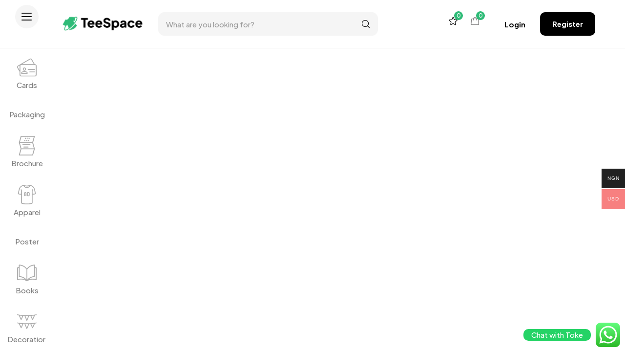

--- FILE ---
content_type: text/html; charset=UTF-8
request_url: https://pristyno.com/haru_header/header-10/?wmc-currency=USD
body_size: 21986
content:
<!DOCTYPE html>
<!-- Open HTML -->
<html lang="en-US">
    <!-- Open Head -->
    <head>
        <meta charset="UTF-8">
        <meta name="viewport" content="width=device-width, initial-scale=1">
        <link rel="profile" href="//gmpg.org/xfn/11">
                				<script>document.documentElement.className = document.documentElement.className + ' yes-js js_active js'</script>
			<title>Header 10 &#8211; Pristyno Store</title>
<meta name='robots' content='max-image-preview:large' />
	<style>img:is([sizes="auto" i], [sizes^="auto," i]) { contain-intrinsic-size: 3000px 1500px }</style>
	<link rel='dns-prefetch' href='//fonts.googleapis.com' />
<link rel='preconnect' href='https://fonts.gstatic.com' crossorigin />
<link rel="alternate" type="application/rss+xml" title="Pristyno Store &raquo; Feed" href="https://pristyno.com/feed/" />
<link rel="alternate" type="application/rss+xml" title="Pristyno Store &raquo; Comments Feed" href="https://pristyno.com/comments/feed/" />
<script>
window._wpemojiSettings = {"baseUrl":"https:\/\/s.w.org\/images\/core\/emoji\/16.0.1\/72x72\/","ext":".png","svgUrl":"https:\/\/s.w.org\/images\/core\/emoji\/16.0.1\/svg\/","svgExt":".svg","source":{"concatemoji":"https:\/\/pristyno.com\/wp-includes\/js\/wp-emoji-release.min.js?ver=6.8.3"}};
/*! This file is auto-generated */
!function(s,n){var o,i,e;function c(e){try{var t={supportTests:e,timestamp:(new Date).valueOf()};sessionStorage.setItem(o,JSON.stringify(t))}catch(e){}}function p(e,t,n){e.clearRect(0,0,e.canvas.width,e.canvas.height),e.fillText(t,0,0);var t=new Uint32Array(e.getImageData(0,0,e.canvas.width,e.canvas.height).data),a=(e.clearRect(0,0,e.canvas.width,e.canvas.height),e.fillText(n,0,0),new Uint32Array(e.getImageData(0,0,e.canvas.width,e.canvas.height).data));return t.every(function(e,t){return e===a[t]})}function u(e,t){e.clearRect(0,0,e.canvas.width,e.canvas.height),e.fillText(t,0,0);for(var n=e.getImageData(16,16,1,1),a=0;a<n.data.length;a++)if(0!==n.data[a])return!1;return!0}function f(e,t,n,a){switch(t){case"flag":return n(e,"\ud83c\udff3\ufe0f\u200d\u26a7\ufe0f","\ud83c\udff3\ufe0f\u200b\u26a7\ufe0f")?!1:!n(e,"\ud83c\udde8\ud83c\uddf6","\ud83c\udde8\u200b\ud83c\uddf6")&&!n(e,"\ud83c\udff4\udb40\udc67\udb40\udc62\udb40\udc65\udb40\udc6e\udb40\udc67\udb40\udc7f","\ud83c\udff4\u200b\udb40\udc67\u200b\udb40\udc62\u200b\udb40\udc65\u200b\udb40\udc6e\u200b\udb40\udc67\u200b\udb40\udc7f");case"emoji":return!a(e,"\ud83e\udedf")}return!1}function g(e,t,n,a){var r="undefined"!=typeof WorkerGlobalScope&&self instanceof WorkerGlobalScope?new OffscreenCanvas(300,150):s.createElement("canvas"),o=r.getContext("2d",{willReadFrequently:!0}),i=(o.textBaseline="top",o.font="600 32px Arial",{});return e.forEach(function(e){i[e]=t(o,e,n,a)}),i}function t(e){var t=s.createElement("script");t.src=e,t.defer=!0,s.head.appendChild(t)}"undefined"!=typeof Promise&&(o="wpEmojiSettingsSupports",i=["flag","emoji"],n.supports={everything:!0,everythingExceptFlag:!0},e=new Promise(function(e){s.addEventListener("DOMContentLoaded",e,{once:!0})}),new Promise(function(t){var n=function(){try{var e=JSON.parse(sessionStorage.getItem(o));if("object"==typeof e&&"number"==typeof e.timestamp&&(new Date).valueOf()<e.timestamp+604800&&"object"==typeof e.supportTests)return e.supportTests}catch(e){}return null}();if(!n){if("undefined"!=typeof Worker&&"undefined"!=typeof OffscreenCanvas&&"undefined"!=typeof URL&&URL.createObjectURL&&"undefined"!=typeof Blob)try{var e="postMessage("+g.toString()+"("+[JSON.stringify(i),f.toString(),p.toString(),u.toString()].join(",")+"));",a=new Blob([e],{type:"text/javascript"}),r=new Worker(URL.createObjectURL(a),{name:"wpTestEmojiSupports"});return void(r.onmessage=function(e){c(n=e.data),r.terminate(),t(n)})}catch(e){}c(n=g(i,f,p,u))}t(n)}).then(function(e){for(var t in e)n.supports[t]=e[t],n.supports.everything=n.supports.everything&&n.supports[t],"flag"!==t&&(n.supports.everythingExceptFlag=n.supports.everythingExceptFlag&&n.supports[t]);n.supports.everythingExceptFlag=n.supports.everythingExceptFlag&&!n.supports.flag,n.DOMReady=!1,n.readyCallback=function(){n.DOMReady=!0}}).then(function(){return e}).then(function(){var e;n.supports.everything||(n.readyCallback(),(e=n.source||{}).concatemoji?t(e.concatemoji):e.wpemoji&&e.twemoji&&(t(e.twemoji),t(e.wpemoji)))}))}((window,document),window._wpemojiSettings);
</script>

<link rel='stylesheet' id='wcdp-design-css-css' href='https://pristyno.com/wp-content/plugins/wc-designer-pro/assets/css/wcdp-design.min.css?ver=1.9.24' media='all' />
<link rel='stylesheet' id='spectrum-css-css' href='https://pristyno.com/wp-content/plugins/wc-designer-pro/assets/css/spectrum.min.css?ver=1.9.24' media='all' />
<link rel='stylesheet' id='mCustomScrollbar-css-css' href='https://pristyno.com/wp-content/plugins/wc-designer-pro/assets/css/jquery.mCustomScrollbar.min.css?ver=1.9.24' media='all' />
<link rel='stylesheet' id='jbox-css-css' href='https://pristyno.com/wp-content/plugins/wc-designer-pro/assets/css/jBox.min.css?ver=1.9.24' media='all' />
<link rel='stylesheet' id='cropper-css-css' href='https://pristyno.com/wp-content/plugins/wc-designer-pro/assets/css/cropper.min.css?ver=1.9.24' media='all' />
<link rel='stylesheet' id='ht_ctc_main_css-css' href='https://pristyno.com/wp-content/plugins/click-to-chat-for-whatsapp/new/inc/assets/css/main.css?ver=4.25' media='all' />
<link rel='stylesheet' id='sbi_styles-css' href='https://pristyno.com/wp-content/plugins/instagram-feed/css/sbi-styles.min.css?ver=6.9.1' media='all' />
<style id='wp-emoji-styles-inline-css'>

	img.wp-smiley, img.emoji {
		display: inline !important;
		border: none !important;
		box-shadow: none !important;
		height: 1em !important;
		width: 1em !important;
		margin: 0 0.07em !important;
		vertical-align: -0.1em !important;
		background: none !important;
		padding: 0 !important;
	}
</style>
<style id='classic-theme-styles-inline-css'>
/*! This file is auto-generated */
.wp-block-button__link{color:#fff;background-color:#32373c;border-radius:9999px;box-shadow:none;text-decoration:none;padding:calc(.667em + 2px) calc(1.333em + 2px);font-size:1.125em}.wp-block-file__button{background:#32373c;color:#fff;text-decoration:none}
</style>
<link rel='stylesheet' id='jquery-selectBox-css' href='https://pristyno.com/wp-content/plugins/yith-woocommerce-wishlist/assets/css/jquery.selectBox.css?ver=1.2.0' media='all' />
<link rel='stylesheet' id='woocommerce_prettyPhoto_css-css' href='//pristyno.com/wp-content/plugins/woocommerce/assets/css/prettyPhoto.css?ver=3.1.6' media='all' />
<link rel='stylesheet' id='yith-wcwl-main-css' href='https://pristyno.com/wp-content/plugins/yith-woocommerce-wishlist/assets/css/style.css?ver=4.7.0' media='all' />
<style id='yith-wcwl-main-inline-css'>
 :root { --rounded-corners-radius: 16px; --add-to-cart-rounded-corners-radius: 16px; --color-headers-background: #F4F4F4; --feedback-duration: 3s } 
 :root { --rounded-corners-radius: 16px; --add-to-cart-rounded-corners-radius: 16px; --color-headers-background: #F4F4F4; --feedback-duration: 3s } 
</style>
<style id='global-styles-inline-css'>
:root{--wp--preset--aspect-ratio--square: 1;--wp--preset--aspect-ratio--4-3: 4/3;--wp--preset--aspect-ratio--3-4: 3/4;--wp--preset--aspect-ratio--3-2: 3/2;--wp--preset--aspect-ratio--2-3: 2/3;--wp--preset--aspect-ratio--16-9: 16/9;--wp--preset--aspect-ratio--9-16: 9/16;--wp--preset--color--black: #000000;--wp--preset--color--cyan-bluish-gray: #abb8c3;--wp--preset--color--white: #ffffff;--wp--preset--color--pale-pink: #f78da7;--wp--preset--color--vivid-red: #cf2e2e;--wp--preset--color--luminous-vivid-orange: #ff6900;--wp--preset--color--luminous-vivid-amber: #fcb900;--wp--preset--color--light-green-cyan: #7bdcb5;--wp--preset--color--vivid-green-cyan: #00d084;--wp--preset--color--pale-cyan-blue: #8ed1fc;--wp--preset--color--vivid-cyan-blue: #0693e3;--wp--preset--color--vivid-purple: #9b51e0;--wp--preset--gradient--vivid-cyan-blue-to-vivid-purple: linear-gradient(135deg,rgba(6,147,227,1) 0%,rgb(155,81,224) 100%);--wp--preset--gradient--light-green-cyan-to-vivid-green-cyan: linear-gradient(135deg,rgb(122,220,180) 0%,rgb(0,208,130) 100%);--wp--preset--gradient--luminous-vivid-amber-to-luminous-vivid-orange: linear-gradient(135deg,rgba(252,185,0,1) 0%,rgba(255,105,0,1) 100%);--wp--preset--gradient--luminous-vivid-orange-to-vivid-red: linear-gradient(135deg,rgba(255,105,0,1) 0%,rgb(207,46,46) 100%);--wp--preset--gradient--very-light-gray-to-cyan-bluish-gray: linear-gradient(135deg,rgb(238,238,238) 0%,rgb(169,184,195) 100%);--wp--preset--gradient--cool-to-warm-spectrum: linear-gradient(135deg,rgb(74,234,220) 0%,rgb(151,120,209) 20%,rgb(207,42,186) 40%,rgb(238,44,130) 60%,rgb(251,105,98) 80%,rgb(254,248,76) 100%);--wp--preset--gradient--blush-light-purple: linear-gradient(135deg,rgb(255,206,236) 0%,rgb(152,150,240) 100%);--wp--preset--gradient--blush-bordeaux: linear-gradient(135deg,rgb(254,205,165) 0%,rgb(254,45,45) 50%,rgb(107,0,62) 100%);--wp--preset--gradient--luminous-dusk: linear-gradient(135deg,rgb(255,203,112) 0%,rgb(199,81,192) 50%,rgb(65,88,208) 100%);--wp--preset--gradient--pale-ocean: linear-gradient(135deg,rgb(255,245,203) 0%,rgb(182,227,212) 50%,rgb(51,167,181) 100%);--wp--preset--gradient--electric-grass: linear-gradient(135deg,rgb(202,248,128) 0%,rgb(113,206,126) 100%);--wp--preset--gradient--midnight: linear-gradient(135deg,rgb(2,3,129) 0%,rgb(40,116,252) 100%);--wp--preset--font-size--small: 13px;--wp--preset--font-size--medium: 20px;--wp--preset--font-size--large: 36px;--wp--preset--font-size--x-large: 42px;--wp--preset--spacing--20: 0.44rem;--wp--preset--spacing--30: 0.67rem;--wp--preset--spacing--40: 1rem;--wp--preset--spacing--50: 1.5rem;--wp--preset--spacing--60: 2.25rem;--wp--preset--spacing--70: 3.38rem;--wp--preset--spacing--80: 5.06rem;--wp--preset--shadow--natural: 6px 6px 9px rgba(0, 0, 0, 0.2);--wp--preset--shadow--deep: 12px 12px 50px rgba(0, 0, 0, 0.4);--wp--preset--shadow--sharp: 6px 6px 0px rgba(0, 0, 0, 0.2);--wp--preset--shadow--outlined: 6px 6px 0px -3px rgba(255, 255, 255, 1), 6px 6px rgba(0, 0, 0, 1);--wp--preset--shadow--crisp: 6px 6px 0px rgba(0, 0, 0, 1);}:where(.is-layout-flex){gap: 0.5em;}:where(.is-layout-grid){gap: 0.5em;}body .is-layout-flex{display: flex;}.is-layout-flex{flex-wrap: wrap;align-items: center;}.is-layout-flex > :is(*, div){margin: 0;}body .is-layout-grid{display: grid;}.is-layout-grid > :is(*, div){margin: 0;}:where(.wp-block-columns.is-layout-flex){gap: 2em;}:where(.wp-block-columns.is-layout-grid){gap: 2em;}:where(.wp-block-post-template.is-layout-flex){gap: 1.25em;}:where(.wp-block-post-template.is-layout-grid){gap: 1.25em;}.has-black-color{color: var(--wp--preset--color--black) !important;}.has-cyan-bluish-gray-color{color: var(--wp--preset--color--cyan-bluish-gray) !important;}.has-white-color{color: var(--wp--preset--color--white) !important;}.has-pale-pink-color{color: var(--wp--preset--color--pale-pink) !important;}.has-vivid-red-color{color: var(--wp--preset--color--vivid-red) !important;}.has-luminous-vivid-orange-color{color: var(--wp--preset--color--luminous-vivid-orange) !important;}.has-luminous-vivid-amber-color{color: var(--wp--preset--color--luminous-vivid-amber) !important;}.has-light-green-cyan-color{color: var(--wp--preset--color--light-green-cyan) !important;}.has-vivid-green-cyan-color{color: var(--wp--preset--color--vivid-green-cyan) !important;}.has-pale-cyan-blue-color{color: var(--wp--preset--color--pale-cyan-blue) !important;}.has-vivid-cyan-blue-color{color: var(--wp--preset--color--vivid-cyan-blue) !important;}.has-vivid-purple-color{color: var(--wp--preset--color--vivid-purple) !important;}.has-black-background-color{background-color: var(--wp--preset--color--black) !important;}.has-cyan-bluish-gray-background-color{background-color: var(--wp--preset--color--cyan-bluish-gray) !important;}.has-white-background-color{background-color: var(--wp--preset--color--white) !important;}.has-pale-pink-background-color{background-color: var(--wp--preset--color--pale-pink) !important;}.has-vivid-red-background-color{background-color: var(--wp--preset--color--vivid-red) !important;}.has-luminous-vivid-orange-background-color{background-color: var(--wp--preset--color--luminous-vivid-orange) !important;}.has-luminous-vivid-amber-background-color{background-color: var(--wp--preset--color--luminous-vivid-amber) !important;}.has-light-green-cyan-background-color{background-color: var(--wp--preset--color--light-green-cyan) !important;}.has-vivid-green-cyan-background-color{background-color: var(--wp--preset--color--vivid-green-cyan) !important;}.has-pale-cyan-blue-background-color{background-color: var(--wp--preset--color--pale-cyan-blue) !important;}.has-vivid-cyan-blue-background-color{background-color: var(--wp--preset--color--vivid-cyan-blue) !important;}.has-vivid-purple-background-color{background-color: var(--wp--preset--color--vivid-purple) !important;}.has-black-border-color{border-color: var(--wp--preset--color--black) !important;}.has-cyan-bluish-gray-border-color{border-color: var(--wp--preset--color--cyan-bluish-gray) !important;}.has-white-border-color{border-color: var(--wp--preset--color--white) !important;}.has-pale-pink-border-color{border-color: var(--wp--preset--color--pale-pink) !important;}.has-vivid-red-border-color{border-color: var(--wp--preset--color--vivid-red) !important;}.has-luminous-vivid-orange-border-color{border-color: var(--wp--preset--color--luminous-vivid-orange) !important;}.has-luminous-vivid-amber-border-color{border-color: var(--wp--preset--color--luminous-vivid-amber) !important;}.has-light-green-cyan-border-color{border-color: var(--wp--preset--color--light-green-cyan) !important;}.has-vivid-green-cyan-border-color{border-color: var(--wp--preset--color--vivid-green-cyan) !important;}.has-pale-cyan-blue-border-color{border-color: var(--wp--preset--color--pale-cyan-blue) !important;}.has-vivid-cyan-blue-border-color{border-color: var(--wp--preset--color--vivid-cyan-blue) !important;}.has-vivid-purple-border-color{border-color: var(--wp--preset--color--vivid-purple) !important;}.has-vivid-cyan-blue-to-vivid-purple-gradient-background{background: var(--wp--preset--gradient--vivid-cyan-blue-to-vivid-purple) !important;}.has-light-green-cyan-to-vivid-green-cyan-gradient-background{background: var(--wp--preset--gradient--light-green-cyan-to-vivid-green-cyan) !important;}.has-luminous-vivid-amber-to-luminous-vivid-orange-gradient-background{background: var(--wp--preset--gradient--luminous-vivid-amber-to-luminous-vivid-orange) !important;}.has-luminous-vivid-orange-to-vivid-red-gradient-background{background: var(--wp--preset--gradient--luminous-vivid-orange-to-vivid-red) !important;}.has-very-light-gray-to-cyan-bluish-gray-gradient-background{background: var(--wp--preset--gradient--very-light-gray-to-cyan-bluish-gray) !important;}.has-cool-to-warm-spectrum-gradient-background{background: var(--wp--preset--gradient--cool-to-warm-spectrum) !important;}.has-blush-light-purple-gradient-background{background: var(--wp--preset--gradient--blush-light-purple) !important;}.has-blush-bordeaux-gradient-background{background: var(--wp--preset--gradient--blush-bordeaux) !important;}.has-luminous-dusk-gradient-background{background: var(--wp--preset--gradient--luminous-dusk) !important;}.has-pale-ocean-gradient-background{background: var(--wp--preset--gradient--pale-ocean) !important;}.has-electric-grass-gradient-background{background: var(--wp--preset--gradient--electric-grass) !important;}.has-midnight-gradient-background{background: var(--wp--preset--gradient--midnight) !important;}.has-small-font-size{font-size: var(--wp--preset--font-size--small) !important;}.has-medium-font-size{font-size: var(--wp--preset--font-size--medium) !important;}.has-large-font-size{font-size: var(--wp--preset--font-size--large) !important;}.has-x-large-font-size{font-size: var(--wp--preset--font-size--x-large) !important;}
:where(.wp-block-post-template.is-layout-flex){gap: 1.25em;}:where(.wp-block-post-template.is-layout-grid){gap: 1.25em;}
:where(.wp-block-columns.is-layout-flex){gap: 2em;}:where(.wp-block-columns.is-layout-grid){gap: 2em;}
:root :where(.wp-block-pullquote){font-size: 1.5em;line-height: 1.6;}
</style>
<link rel='stylesheet' id='contact-form-7-css' href='https://pristyno.com/wp-content/plugins/contact-form-7/includes/css/styles.css?ver=6.1' media='all' />
<style id='woocommerce-inline-inline-css'>
.woocommerce form .form-row .required { visibility: visible; }
</style>
<link rel='stylesheet' id='dndmfu-wc-css' href='https://pristyno.com/wp-content/plugins/drag-and-drop-multiple-file-upload-for-woocommerce/assets/css/dnd-upload-wc.css?ver=1.1.7' media='all' />
<link rel='stylesheet' id='woo-multi-currency-css' href='https://pristyno.com/wp-content/plugins/woo-multi-currency/css/woo-multi-currency.min.css?ver=2.2.8' media='all' />
<style id='woo-multi-currency-inline-css'>
.woo-multi-currency .wmc-list-currencies .wmc-currency.wmc-active,.woo-multi-currency .wmc-list-currencies .wmc-currency:hover {background: #f78080 !important;}
		.woo-multi-currency .wmc-list-currencies .wmc-currency,.woo-multi-currency .wmc-title, .woo-multi-currency.wmc-price-switcher a {background: #212121 !important;}
		.woo-multi-currency .wmc-title, .woo-multi-currency .wmc-list-currencies .wmc-currency span,.woo-multi-currency .wmc-list-currencies .wmc-currency a,.woo-multi-currency.wmc-price-switcher a {color: #ffffff !important;}.woo-multi-currency.wmc-shortcode .wmc-currency{background-color:#ffffff;color:#212121}.woo-multi-currency.wmc-shortcode .wmc-currency.wmc-active,.woo-multi-currency.wmc-shortcode .wmc-current-currency{background-color:#ffffff;color:#212121}.woo-multi-currency.wmc-shortcode.vertical-currency-symbols-circle:not(.wmc-currency-trigger-click) .wmc-currency-wrapper:hover .wmc-sub-currency,.woo-multi-currency.wmc-shortcode.vertical-currency-symbols-circle.wmc-currency-trigger-click .wmc-sub-currency{animation: height_slide 100ms;}@keyframes height_slide {0% {height: 0;} 100% {height: 100%;} }
</style>
<link rel='stylesheet' id='wmc-flags-css' href='https://pristyno.com/wp-content/plugins/woo-multi-currency/css/flags-64.min.css?ver=2.2.8' media='all' />
<link rel='stylesheet' id='brands-styles-css' href='https://pristyno.com/wp-content/plugins/woocommerce/assets/css/brands.css?ver=9.9.6' media='all' />
<link rel='stylesheet' id='fontawesome-css' href='https://pristyno.com/wp-content/themes/___teespace/assets/libraries/fontawesome/css/all.min.css?ver=6.8.3' media='all' />
<link rel='stylesheet' id='haruicons-css' href='https://pristyno.com/wp-content/themes/___teespace/assets/libraries/haruicons/haruicons.css?ver=6.8.3' media='all' />
<link rel='stylesheet' id='pricons-css' href='https://pristyno.com/wp-content/themes/___teespace/assets/libraries/pricons/pricons.css?ver=6.8.3' media='all' />
<link rel='stylesheet' id='phosphor-css' href='https://pristyno.com/wp-content/themes/___teespace/assets/libraries/phosphor/phosphor.css?ver=6.8.3' media='all' />
<link rel='stylesheet' id='jplayer-css' href='https://pristyno.com/wp-content/themes/___teespace/assets/libraries/jPlayer/skin/haru/skin.css?ver=6.8.3' media='all' />
<link rel='stylesheet' id='slick-css' href='https://pristyno.com/wp-content/themes/___teespace/assets/libraries/slick/slick.css?ver=6.8.3' media='all' />
<link rel='stylesheet' id='fancybox-css' href='https://pristyno.com/wp-content/themes/___teespace/assets/libraries/fancybox/jquery.fancybox.min.css?ver=6.8.3' media='all' />
<link rel='stylesheet' id='magnific-popup-css' href='https://pristyno.com/wp-content/themes/___teespace/assets/libraries/magnificPopup/magnific-popup.css?ver=6.8.3' media='all' />
<link rel='stylesheet' id='menu-animate-css' href='https://pristyno.com/wp-content/themes/___teespace/assets/libraries/animate/animate.min.css?ver=6.8.3' media='all' />
<link rel='stylesheet' id='haru-theme-style-css' href='https://pristyno.com/wp-content/themes/___teespace/style.css?ver=6.8.3' media='all' />
<link rel='stylesheet' id='jquery-fixedheadertable-style-css' href='https://pristyno.com/wp-content/plugins/yith-woocommerce-compare/assets/css/jquery.dataTables.css?ver=1.10.18' media='all' />
<link rel='stylesheet' id='yith_woocompare_page-css' href='https://pristyno.com/wp-content/plugins/yith-woocommerce-compare/assets/css/compare.css?ver=3.2.0' media='all' />
<link rel='stylesheet' id='yith-woocompare-widget-css' href='https://pristyno.com/wp-content/plugins/yith-woocommerce-compare/assets/css/widget.css?ver=3.2.0' media='all' />
<link rel='stylesheet' id='elementor-icons-css' href='https://pristyno.com/wp-content/plugins/elementor/assets/lib/eicons/css/elementor-icons.min.css?ver=5.43.0' media='all' />
<link rel='stylesheet' id='elementor-frontend-css' href='https://pristyno.com/wp-content/plugins/elementor/assets/css/frontend.min.css?ver=3.30.2' media='all' />
<link rel='stylesheet' id='elementor-post-7137-css' href='https://pristyno.com/wp-content/uploads/elementor/css/post-7137.css?ver=1752378288' media='all' />
<link rel='stylesheet' id='sbistyles-css' href='https://pristyno.com/wp-content/plugins/instagram-feed/css/sbi-styles.min.css?ver=6.9.1' media='all' />
<link rel='stylesheet' id='elementor-post-11302-css' href='https://pristyno.com/wp-content/uploads/elementor/css/post-11302.css?ver=1753633149' media='all' />
<link rel="preload" as="style" href="https://fonts.googleapis.com/css?family=Plus%20Jakarta%20Sans:200,300,400,500,600,700,800,200italic,300italic,400italic,500italic,600italic,700italic,800italic%7CSmooch:400&#038;subset=latin&#038;display=swap&#038;ver=1696026948" /><link rel="stylesheet" href="https://fonts.googleapis.com/css?family=Plus%20Jakarta%20Sans:200,300,400,500,600,700,800,200italic,300italic,400italic,500italic,600italic,700italic,800italic%7CSmooch:400&#038;subset=latin&#038;display=swap&#038;ver=1696026948" media="print" onload="this.media='all'"><noscript><link rel="stylesheet" href="https://fonts.googleapis.com/css?family=Plus%20Jakarta%20Sans:200,300,400,500,600,700,800,200italic,300italic,400italic,500italic,600italic,700italic,800italic%7CSmooch:400&#038;subset=latin&#038;display=swap&#038;ver=1696026948" /></noscript><link rel='stylesheet' id='elementor-gf-local-roboto-css' href='https://pristyno.com/wp-content/uploads/elementor/google-fonts/css/roboto.css?ver=1752378282' media='all' />
<link rel='stylesheet' id='elementor-gf-local-robotoslab-css' href='https://pristyno.com/wp-content/uploads/elementor/google-fonts/css/robotoslab.css?ver=1752378285' media='all' />
<link rel='stylesheet' id='elementor-icons-phosphor-icons-css' href='https://pristyno.com/wp-content/themes/___teespace/assets/libraries/phosphor/phosphor.css?ver=1.0.0' media='all' />
<script type="text/template" id="tmpl-variation-template">
	<div class="woocommerce-variation-description">{{{ data.variation.variation_description }}}</div>
	<div class="woocommerce-variation-price">{{{ data.variation.price_html }}}</div>
	<div class="woocommerce-variation-availability">{{{ data.variation.availability_html }}}</div>
</script>
<script type="text/template" id="tmpl-unavailable-variation-template">
	<p role="alert">Sorry, this product is unavailable. Please choose a different combination.</p>
</script>
<script src="https://pristyno.com/wp-includes/js/jquery/jquery.min.js?ver=3.7.1" id="jquery-core-js"></script>
<script src="https://pristyno.com/wp-includes/js/jquery/jquery-migrate.min.js?ver=3.4.1" id="jquery-migrate-js"></script>
<script src="https://pristyno.com/wp-content/plugins/wc-designer-pro/assets/js/webfontloader.js?ver=1.9.24" id="webfontloader-js-js"></script>
<script src="https://pristyno.com/wp-content/plugins/wc-designer-pro/assets/js/lazyload.min.js?ver=1.9.24" id="lazyload-js-js"></script>
<script src="https://pristyno.com/wp-content/plugins/wc-designer-pro/assets/js/jBox.min.js?ver=1.9.24" id="jbox-js-js"></script>
<script src="https://pristyno.com/wp-content/plugins/woocommerce/assets/js/jquery-blockui/jquery.blockUI.min.js?ver=2.7.0-wc.9.9.6" id="jquery-blockui-js" defer data-wp-strategy="defer"></script>
<script id="wc-add-to-cart-js-extra">
var wc_add_to_cart_params = {"ajax_url":"\/wp-admin\/admin-ajax.php","wc_ajax_url":"\/?wc-ajax=%%endpoint%%","i18n_view_cart":"View cart","cart_url":"https:\/\/pristyno.com\/cart\/","is_cart":"","cart_redirect_after_add":"no"};
</script>
<script src="https://pristyno.com/wp-content/plugins/woocommerce/assets/js/frontend/add-to-cart.min.js?ver=9.9.6" id="wc-add-to-cart-js" defer data-wp-strategy="defer"></script>
<script src="https://pristyno.com/wp-content/plugins/woocommerce/assets/js/js-cookie/js.cookie.min.js?ver=2.1.4-wc.9.9.6" id="js-cookie-js" defer data-wp-strategy="defer"></script>
<script id="woocommerce-js-extra">
var woocommerce_params = {"ajax_url":"\/wp-admin\/admin-ajax.php","wc_ajax_url":"\/?wc-ajax=%%endpoint%%","i18n_password_show":"Show password","i18n_password_hide":"Hide password"};
</script>
<script src="https://pristyno.com/wp-content/plugins/woocommerce/assets/js/frontend/woocommerce.min.js?ver=9.9.6" id="woocommerce-js" defer data-wp-strategy="defer"></script>
<script id="woo-multi-currency-js-extra">
var wooMultiCurrencyParams = {"enableCacheCompatible":"0","ajaxUrl":"https:\/\/pristyno.com\/wp-admin\/admin-ajax.php","extra_params":[],"current_currency":"USD","woo_subscription":""};
</script>
<script src="https://pristyno.com/wp-content/plugins/woo-multi-currency/js/woo-multi-currency.min.js?ver=2.2.8" id="woo-multi-currency-js"></script>
<script src="https://pristyno.com/wp-content/plugins/woo-multi-currency/js/woo-multi-currency-cart.js?ver=2.2.8" id="woo-multi-currency-cart-js"></script>
<script src="https://pristyno.com/wp-includes/js/underscore.min.js?ver=1.13.7" id="underscore-js"></script>
<script id="wp-util-js-extra">
var _wpUtilSettings = {"ajax":{"url":"\/wp-admin\/admin-ajax.php"}};
</script>
<script src="https://pristyno.com/wp-includes/js/wp-util.min.js?ver=6.8.3" id="wp-util-js"></script>
<script id="wc-add-to-cart-variation-js-extra">
var wc_add_to_cart_variation_params = {"wc_ajax_url":"\/?wc-ajax=%%endpoint%%","i18n_no_matching_variations_text":"Sorry, no products matched your selection. Please choose a different combination.","i18n_make_a_selection_text":"Please select some product options before adding this product to your cart.","i18n_unavailable_text":"Sorry, this product is unavailable. Please choose a different combination.","i18n_reset_alert_text":"Your selection has been reset. Please select some product options before adding this product to your cart."};
</script>
<script src="https://pristyno.com/wp-content/plugins/woocommerce/assets/js/frontend/add-to-cart-variation.min.js?ver=9.9.6" id="wc-add-to-cart-variation-js" defer data-wp-strategy="defer"></script>
<link rel="https://api.w.org/" href="https://pristyno.com/wp-json/" /><link rel="EditURI" type="application/rsd+xml" title="RSD" href="https://pristyno.com/xmlrpc.php?rsd" />
<meta name="generator" content="WordPress 6.8.3" />
<meta name="generator" content="WooCommerce 9.9.6" />
<link rel="canonical" href="https://pristyno.com/haru_header/header-10/" />
<link rel='shortlink' href='https://pristyno.com/?p=11302' />
<link rel="alternate" title="oEmbed (JSON)" type="application/json+oembed" href="https://pristyno.com/wp-json/oembed/1.0/embed?url=https%3A%2F%2Fpristyno.com%2Fharu_header%2Fheader-10%2F" />
<link rel="alternate" title="oEmbed (XML)" type="text/xml+oembed" href="https://pristyno.com/wp-json/oembed/1.0/embed?url=https%3A%2F%2Fpristyno.com%2Fharu_header%2Fheader-10%2F&#038;format=xml" />
<meta name="generator" content="Redux 4.5.7" /><!-- Google site verification - Google for WooCommerce -->
<meta name="google-site-verification" content="TboVJ70hO5vzsuTyEokjZ--slwiIpJB5O_5JXhyI_io" />
	<noscript><style>.woocommerce-product-gallery{ opacity: 1 !important; }</style></noscript>
	<meta name="generator" content="Elementor 3.30.2; features: additional_custom_breakpoints; settings: css_print_method-external, google_font-enabled, font_display-auto">
			<style>
				.e-con.e-parent:nth-of-type(n+4):not(.e-lazyloaded):not(.e-no-lazyload),
				.e-con.e-parent:nth-of-type(n+4):not(.e-lazyloaded):not(.e-no-lazyload) * {
					background-image: none !important;
				}
				@media screen and (max-height: 1024px) {
					.e-con.e-parent:nth-of-type(n+3):not(.e-lazyloaded):not(.e-no-lazyload),
					.e-con.e-parent:nth-of-type(n+3):not(.e-lazyloaded):not(.e-no-lazyload) * {
						background-image: none !important;
					}
				}
				@media screen and (max-height: 640px) {
					.e-con.e-parent:nth-of-type(n+2):not(.e-lazyloaded):not(.e-no-lazyload),
					.e-con.e-parent:nth-of-type(n+2):not(.e-lazyloaded):not(.e-no-lazyload) * {
						background-image: none !important;
					}
				}
			</style>
			<meta name="generator" content="Powered by Slider Revolution 6.6.11 - responsive, Mobile-Friendly Slider Plugin for WordPress with comfortable drag and drop interface." />
<link rel="icon" href="https://pristyno.com/wp-content/uploads/2019/10/cropped-Girly-Flowers-Spa-Logo-1-3-32x32.png" sizes="32x32" />
<link rel="icon" href="https://pristyno.com/wp-content/uploads/2019/10/cropped-Girly-Flowers-Spa-Logo-1-3-192x192.png" sizes="192x192" />
<link rel="apple-touch-icon" href="https://pristyno.com/wp-content/uploads/2019/10/cropped-Girly-Flowers-Spa-Logo-1-3-180x180.png" />
<meta name="msapplication-TileImage" content="https://pristyno.com/wp-content/uploads/2019/10/cropped-Girly-Flowers-Spa-Logo-1-3-270x270.png" />
<script>function setREVStartSize(e){
			//window.requestAnimationFrame(function() {
				window.RSIW = window.RSIW===undefined ? window.innerWidth : window.RSIW;
				window.RSIH = window.RSIH===undefined ? window.innerHeight : window.RSIH;
				try {
					var pw = document.getElementById(e.c).parentNode.offsetWidth,
						newh;
					pw = pw===0 || isNaN(pw) || (e.l=="fullwidth" || e.layout=="fullwidth") ? window.RSIW : pw;
					e.tabw = e.tabw===undefined ? 0 : parseInt(e.tabw);
					e.thumbw = e.thumbw===undefined ? 0 : parseInt(e.thumbw);
					e.tabh = e.tabh===undefined ? 0 : parseInt(e.tabh);
					e.thumbh = e.thumbh===undefined ? 0 : parseInt(e.thumbh);
					e.tabhide = e.tabhide===undefined ? 0 : parseInt(e.tabhide);
					e.thumbhide = e.thumbhide===undefined ? 0 : parseInt(e.thumbhide);
					e.mh = e.mh===undefined || e.mh=="" || e.mh==="auto" ? 0 : parseInt(e.mh,0);
					if(e.layout==="fullscreen" || e.l==="fullscreen")
						newh = Math.max(e.mh,window.RSIH);
					else{
						e.gw = Array.isArray(e.gw) ? e.gw : [e.gw];
						for (var i in e.rl) if (e.gw[i]===undefined || e.gw[i]===0) e.gw[i] = e.gw[i-1];
						e.gh = e.el===undefined || e.el==="" || (Array.isArray(e.el) && e.el.length==0)? e.gh : e.el;
						e.gh = Array.isArray(e.gh) ? e.gh : [e.gh];
						for (var i in e.rl) if (e.gh[i]===undefined || e.gh[i]===0) e.gh[i] = e.gh[i-1];
											
						var nl = new Array(e.rl.length),
							ix = 0,
							sl;
						e.tabw = e.tabhide>=pw ? 0 : e.tabw;
						e.thumbw = e.thumbhide>=pw ? 0 : e.thumbw;
						e.tabh = e.tabhide>=pw ? 0 : e.tabh;
						e.thumbh = e.thumbhide>=pw ? 0 : e.thumbh;
						for (var i in e.rl) nl[i] = e.rl[i]<window.RSIW ? 0 : e.rl[i];
						sl = nl[0];
						for (var i in nl) if (sl>nl[i] && nl[i]>0) { sl = nl[i]; ix=i;}
						var m = pw>(e.gw[ix]+e.tabw+e.thumbw) ? 1 : (pw-(e.tabw+e.thumbw)) / (e.gw[ix]);
						newh =  (e.gh[ix] * m) + (e.tabh + e.thumbh);
					}
					var el = document.getElementById(e.c);
					if (el!==null && el) el.style.height = newh+"px";
					el = document.getElementById(e.c+"_wrapper");
					if (el!==null && el) {
						el.style.height = newh+"px";
						el.style.display = "block";
					}
				} catch(e){
					console.log("Failure at Presize of Slider:" + e)
				}
			//});
		  };</script>
<style id="haru_teespace_options-dynamic-css" title="dynamic-css" class="redux-options-output">body{background-repeat:no-repeat;background-attachment:fixed;background-position:center center;background-size:cover;}body{font-family:"Plus Jakarta Sans";font-weight:500;font-style:normal;font-size:15px;}.font__secondary{font-family:Smooch;font-weight:400;font-style:normal;}h1{font-family:"Plus Jakarta Sans";font-weight:700;font-style:normal;font-size:36px;}h2{font-family:"Plus Jakarta Sans";font-weight:700;font-style:normal;font-size:28px;}h3{font-family:"Plus Jakarta Sans";font-weight:700;font-style:normal;font-size:24px;}h4{font-family:"Plus Jakarta Sans";font-weight:700;font-style:normal;font-size:21px;}h5{font-family:"Plus Jakarta Sans";font-weight:700;font-style:normal;font-size:18px;}h6{font-family:"Plus Jakarta Sans";font-weight:700;font-style:normal;font-size:16px;}.haru-nav-menu > li > a{font-family:"Plus Jakarta Sans";font-weight:600;font-size:15px;}.page-title-inner h1{font-family:"Plus Jakarta Sans";font-weight:700;font-style:normal;font-size:36px;}.page-title-inner .page-sub-title{font-family:"Plus Jakarta Sans";font-weight:400;font-style:normal;font-size:14px;}</style>    </head>
    <!-- Close Head -->
    <body class="wp-singular haru_header-template-default single single-haru_header postid-11302 wp-theme-___teespace theme-___teespace woocommerce-no-js woocommerce-multi-currency-USD layout-wide elementor-default elementor-kit-7137 elementor-page elementor-page-11302">
                <!-- Open Haru Main -->
        <div id="haru-main">
        	<!-- Open Haru Content Main -->
            <div id="haru-content-main">
		        <div class="haru-single-builder">
							<div data-elementor-type="wp-post" data-elementor-id="11302" class="elementor elementor-11302">
				<div class="elementor-element elementor-element-25fa198 e-con-full header-sidebar-fixed e-flex e-con e-parent" data-id="25fa198" data-element_type="container">
		<div class="elementor-element elementor-element-b66c7ea e-con-full header-sidebar-width e-flex e-con e-child" data-id="b66c7ea" data-element_type="container">
				<div class="elementor-element elementor-element-d0a88c8 haru-nav-menu--toggle haru-nav-menu--burger elementor-widget elementor-widget-haru-nav-menu-sidebar" data-id="d0a88c8" data-element_type="widget" data-settings="{&quot;layout&quot;:&quot;canvas&quot;,&quot;sidebar_position&quot;:&quot;left&quot;,&quot;sidebar_position_tablet&quot;:&quot;left&quot;,&quot;sidebar_position_mobile&quot;:&quot;left&quot;,&quot;toggle&quot;:&quot;burger&quot;}" data-widget_type="haru-nav-menu-sidebar.default">
				<div class="elementor-widget-container">
												<div class="haru-menu-toggle-sidebar" role="button" tabindex="0" aria-label="Menu Toggle" data-effect="mfp-zoom-in2" data-id="haru-nav-menu-sidebar-d0a88c8">
						                    	                        <i class="phosphor phosphor-list"></i>	                    	                					<span class="elementor-screen-only">Menu</span>
				</div>
			
			<div class="haru-nav-menu-sidebar-wrap sidebar-position sidebar-position--left sidebar-position--tablet-left sidebar-position--mobile-left canvas-style canvas-style--dark-no" id="haru-nav-menu-sidebar-d0a88c8">
									<div class="haru-canvas-close"></div>
													<div class="haru-nav-menu-sidebar__container">
																							</div>
							</div>

							<div class="haru-canvas-overlay"></div>
										</div>
				</div>
				</div>
		<div class="elementor-element elementor-element-b6268ba e-con-full e-flex e-con e-child" data-id="b6268ba" data-element_type="container">
		<div class="elementor-element elementor-element-163a9ee e-con-full e-flex e-con e-child" data-id="163a9ee" data-element_type="container">
				<div class="elementor-element elementor-element-b64f642 elementor-widget elementor-widget-haru-logo" data-id="b64f642" data-element_type="widget" data-widget_type="haru-logo.default">
				<div class="elementor-widget-container">
					
        	<div class="haru-logo">
    			<a href="https://pristyno.com/">
	<img decoding="async" src="https://teespace.harutheme.com/creative/wp-content/uploads/sites/6/2022/08/logo-black.png" class="haru-logo__default" alt="Pristyno Store - Online Fashion Store">
	<img decoding="async" src="https://teespace.harutheme.com/creative/wp-content/uploads/sites/6/2022/08/logo-black@2x.png" class="haru-logo__retina" alt="Pristyno Store - Online Fashion Store">
	<img decoding="async" src="https://teespace.harutheme.com/creative/wp-content/uploads/sites/6/2022/08/logo-black.png" class="haru-logo__dark" alt="Pristyno Store - Online Fashion Store">
	<img decoding="async" src="https://teespace.harutheme.com/creative/wp-content/uploads/sites/6/2022/08/logo-black@2x.png" class="haru-logo__dark-retina" alt="Pristyno Store - Online Fashion Store">
</a>
    		</div>

    						</div>
				</div>
				</div>
		<div class="elementor-element elementor-element-3b3d3b3 e-con-full e-flex e-con e-child" data-id="3b3d3b3" data-element_type="container">
				<div class="elementor-element elementor-element-13a1e53 elementor-hidden-tablet elementor-hidden-mobile elementor-search-form--button-type-icon elementor-widget elementor-widget-haru-woo-search" data-id="13a1e53" data-element_type="widget" data-widget_type="haru-woo-search.default">
				<div class="elementor-widget-container">
					
                            <div class="haru-woo-search haru-woo-search--classic haru-woo-search--size-wider haru-woo-search--ajax-yes">
                                        <form class="ajax-search haru-woo-search__form" data-hint-message="Please type at least 3 characters to search..." data-search-count="3" role="search" action="https://pristyno.com" method="get">
                        <div class="haru-woo-search__container">
                                                        
                            <input placeholder="What are you looking for?" class="haru-woo-search__input" autocomplete="off" type="search" name="s" title="Search" value="">
                            <input type="hidden" name="post_type" value="product">

                            
                                                            <button class="haru-woo-search__submit is-icon" type="submit" title="Search" aria-label="Search">
                                                                                                                                                                        <i class="phosphor phosphor-magnifying-glass"></i>                                                                                                                            <span class="elementor-screen-only">Search</span>
                                                                    </button>
                                                        
                            
                                                            <div class="haru-woo-search__ajax-result"></div>
                                                    </div>
                    </form>
                </div>
            
            				</div>
				</div>
				</div>
				</div>
		<div class="elementor-element elementor-element-d2cecbf e-con-full header-10-right e-flex e-con e-child" data-id="d2cecbf" data-element_type="container">
				<div class="elementor-element elementor-element-8b65789 elementor-hidden-desktop elementor-widget elementor-widget-haru-woo-search" data-id="8b65789" data-element_type="widget" data-widget_type="haru-woo-search.default">
				<div class="elementor-widget-container">
					
                            <div class="haru-woo-search haru-woo-search--full_screen haru-woo-search--size- haru-woo-search--ajax-yes">
                                        <div class="haru-woo-search__toggle" data-effect="mfp-zoom-in2">
                                                                                    <i class="phosphor phosphor-magnifying-glass"></i>                                                                            <span class="elementor-screen-only">Search</span>
                    </div>
                                        <form class="ajax-search haru-woo-search__form white-popup-block mfp-hide mfp-with-anim" data-hint-message="Please type at least 3 characters to search..." data-search-count="3" role="search" action="https://pristyno.com" method="get">
                        <div class="haru-woo-search__container">
                                                        
                            <input placeholder="What are you looking for?" class="haru-woo-search__input" autocomplete="off" type="search" name="s" title="Search" value="">
                            <input type="hidden" name="post_type" value="product">

                                                        <button class="haru-woo-search__submit" type="submit" title="Search" aria-label="Search">
                                                                                                            <i class="phosphor phosphor-magnifying-glass"></i>                                                                                                    <span class="elementor-screen-only">Search</span>
                            </button>
                            
                                                        
                            
                                                            <div class="haru-woo-search__ajax-result"></div>
                                                    </div>
                    </form>
                </div>
            
            				</div>
				</div>
				<div class="elementor-element elementor-element-5a68a20 elementor-widget elementor-widget-haru-woo-wishlist" data-id="5a68a20" data-element_type="widget" data-widget_type="haru-woo-wishlist.default">
				<div class="elementor-widget-container">
					
            <div class="haru-wishlist haru-wishlist--style-1">
                <div class="my-wishlist">
        <div class="my-wishlist-wrap">            
            <a href="https://pristyno.com/wishlist/" class="haru-wishlist" title="Wishlist">
                <span class="total">0</span>            </a>

            </div>
    </div>
            </div>

            				</div>
				</div>
				<div class="elementor-element elementor-element-2dab6df elementor-widget elementor-widget-haru-woo-cart" data-id="2dab6df" data-element_type="widget" data-widget_type="haru-woo-cart.default">
				<div class="elementor-widget-container">
					
                            <div class="haru-cart haru-cart--style-1">
                    <div class="mini-cart-wrap no-price">
  <div class="widget_shopping_cart_content">
    <div class="widget_shopping_cart_icon">
    <span class="total">0</span>
</div>
<div class="sub-total-text"><span class="woocommerce-Price-amount amount"><span class="woocommerce-Price-currencySymbol">&#36;</span>0.00</span></div>
<div class="cart_list_wrap">
    <!-- Use for Mini Cart Sidebar -->
    <div class="mini-cart-sidebar-header">Mini Cart<span class="cart-sidebar-close"></span></div>
    <ul class="woocommerce-mini-cart cart_list product_list_widget ">
                    <li class="empty">
                <h4>Empty cart</h4>
                <p class="woocommerce-mini-cart__empty-message">No products in the cart.</p>
            </li>
            </ul><!-- end product list -->

    
    </div>  </div>
</div>
                </div>
            
            				</div>
				</div>
				<div class="elementor-element elementor-element-1c463ed elementor-hidden-tablet elementor-hidden-mobile elementor-widget elementor-widget-haru-woo-account" data-id="1c463ed" data-element_type="widget" data-widget_type="haru-woo-account.default">
				<div class="elementor-widget-container">
					
                            <div class="haru-account haru-account--style-3">
                    <div class="haru-account__wrap">
            <div class="haru-account__content logged-out">
                            <div class="haru-account__buttons">
                    <a class="haru-button haru-button--text haru-button--text-black haru-button-link" role="button" href="https://pristyno.com/my-account-2/">
                        <span class="haru-button-text">Login</span>
                    </a>
                                        <a class="haru-button haru-button--bg-black haru-button--size-medium haru-button--round-normal haru-button-link" role="button" href="https://pristyno.com/my-account-2/">
                        <span class="haru-button-text">Register</span>
                    </a>
                                    </div>
                    </div>
    </div>
                </div>
            
            				</div>
				</div>
				<div class="elementor-element elementor-element-51cbaec elementor-hidden-desktop elementor-widget elementor-widget-haru-woo-account" data-id="51cbaec" data-element_type="widget" data-widget_type="haru-woo-account.default">
				<div class="elementor-widget-container">
					
                            <div class="haru-account haru-account--style-1">
                    <div class="haru-account__wrap">
            <div class="haru-account__content logged-out">
                        <a href="https://pristyno.com/my-account-2/" class="haru-account__link"></a>
                    </div>
    </div>
                </div>
            
            				</div>
				</div>
				</div>
				</div>
		<div class="elementor-element elementor-element-9b02d6b e-con-full header-sidebar-section elementor-hidden-tablet elementor-hidden-mobile e-flex e-con e-parent" data-id="9b02d6b" data-element_type="container">
		<div class="elementor-element elementor-element-15f04e3 e-con-full menu-sidebar-scroll e-flex e-con e-child" data-id="15f04e3" data-element_type="container">
				<div class="elementor-element elementor-element-d6822eb elementor-widget elementor-widget-haru-icon-box" data-id="d6822eb" data-element_type="widget" data-widget_type="haru-icon-box.default">
				<div class="elementor-widget-container">
					
                            <div class="haru-icon-box haru-icon-box--style-14">
                                                                        <div class="haru-icon-box__icon">
                                <a  href="https://teespace.harutheme.com/shop/">
                                <svg xmlns="http://www.w3.org/2000/svg" width="44" height="44" viewBox="0 0 44 44" fill="none"><g clip-path="url(#clip0_1328_5997)"><path d="M40.3334 14.6679H39.8242L33.5264 3.67024C33.0394 2.81988 32.2534 2.21119 31.3099 1.95871C30.9588 1.86538 30.6022 1.82335 30.2493 1.83521C29.6576 1.85506 29.0763 2.02281 28.5492 2.32841L1.81727 17.8905C0.648694 18.5713 -0.00572014 19.812 3.76755e-05 21.0843C0.00287361 21.6988 0.161084 22.3216 0.487045 22.8907L5.50004 31.6456V38.5002C5.50004 40.5223 7.14539 42.1667 9.16673 42.1667H40.3334C42.3548 42.1667 44.0001 40.5224 44.0001 38.5002V18.3344C44 16.3123 42.3548 14.6679 40.3334 14.6679ZM5.50004 18.3333V27.9571L2.07689 21.9784C1.57562 21.1021 1.87279 19.9786 2.7411 19.4737L5.55005 17.8384C5.52771 18.0019 5.50004 18.1639 5.50004 18.3333ZM29.4731 3.91284C29.8884 3.66938 30.3718 3.60398 30.8355 3.72936C31.3028 3.85466 31.6931 4.15724 31.9366 4.58152L37.7125 14.6679H10.9983L29.4731 3.91284ZM42.1667 38.4999C42.1667 39.5106 41.3449 40.3332 40.3334 40.3332H9.16673C8.15516 40.3332 7.33343 39.5106 7.33343 38.4999V18.3333C7.33343 17.3227 8.15525 16.5 9.16673 16.5H40.3334C41.345 16.5 42.1667 17.3227 42.1667 18.3333V38.4999Z" fill="#ABABAB"></path><path d="M39.4167 31.1665H28.4167C27.91 31.1665 27.5 31.5765 27.5 32.0832C27.5 32.5899 27.91 32.9999 28.4167 32.9999H39.4167C39.9234 32.9999 40.3334 32.5899 40.3334 32.0832C40.3334 31.5765 39.9234 31.1665 39.4167 31.1665Z" fill="#ABABAB"></path><path d="M39.4154 25.6665H24.7487C24.242 25.6665 23.832 26.0765 23.832 26.5832C23.832 27.0899 24.242 27.4999 24.7487 27.4999H39.4154C39.9221 27.4999 40.3321 27.0899 40.3321 26.5832C40.3321 26.0765 39.9221 25.6665 39.4154 25.6665Z" fill="#ABABAB"></path><path d="M16.4987 29.3334C18.5201 29.3334 20.1654 27.689 20.1654 25.6667C20.1654 23.6444 18.5201 22 16.4987 22C14.4774 22 12.832 23.6444 12.832 25.6667C12.832 27.689 14.4775 29.3334 16.4987 29.3334ZM16.4987 23.8334C17.5103 23.8334 18.332 24.6561 18.332 25.6667C18.332 26.6773 17.5102 27.5 16.4987 27.5C15.4872 27.5 14.6654 26.6773 14.6654 25.6667C14.6654 24.656 15.4872 23.8334 16.4987 23.8334Z" fill="#ABABAB"></path><path d="M21.9781 31.6009C20.6961 30.9849 18.707 30.25 16.5013 30.25C14.2955 30.25 12.3064 30.9849 11.0246 31.6009C9.87876 32.1523 9.16797 33.2525 9.16797 34.4717V34.8906C9.16797 35.87 9.98979 36.6667 11.0013 36.6667H22.0013C23.0129 36.6667 23.8346 35.87 23.8346 34.8906V34.4717C23.8347 33.2525 23.1239 32.1523 21.9781 31.6009ZM22.0013 34.8334L11.0013 34.8906V34.4717C11.0013 33.9632 11.3146 33.4959 11.8195 33.2533C12.9295 32.7198 14.6411 32.0833 16.5013 32.0833C18.3615 32.0833 20.0731 32.7198 21.1831 33.2533C21.688 33.4959 22.0013 33.9632 22.0013 34.4717V34.8334Z" fill="#ABABAB"></path></g><defs><clipPath id="clip0_1328_5997"><rect width="44" height="44" fill="white"></rect></clipPath></defs></svg>                                </a>
                            </div>

                            <div class="haru-icon-box__content">
                                <h6 class="haru-icon-box__title">
                                                                            <a class="" href="https://teespace.harutheme.com/shop/" >
                                                                            Cards                                                                            </a>
                                                                    </h6>
                                                            </div>
                                            
                                                                
                                    </div>
            
            				</div>
				</div>
				<div class="elementor-element elementor-element-7414356 elementor-widget elementor-widget-haru-icon-box" data-id="7414356" data-element_type="widget" data-widget_type="haru-icon-box.default">
				<div class="elementor-widget-container">
					
                            <div class="haru-icon-box haru-icon-box--style-14">
                                                                        <div class="haru-icon-box__icon">
                                <a  href="https://teespace.harutheme.com/shop/">
                                                                </a>
                            </div>

                            <div class="haru-icon-box__content">
                                <h6 class="haru-icon-box__title">
                                                                            <a class="" href="https://teespace.harutheme.com/shop/" >
                                                                            Packaging                                                                            </a>
                                                                    </h6>
                                                            </div>
                                            
                                                                
                                    </div>
            
            				</div>
				</div>
				<div class="elementor-element elementor-element-24c12b0 elementor-widget elementor-widget-haru-icon-box" data-id="24c12b0" data-element_type="widget" data-widget_type="haru-icon-box.default">
				<div class="elementor-widget-container">
					
                            <div class="haru-icon-box haru-icon-box--style-14">
                                                                        <div class="haru-icon-box__icon">
                                <a  href="https://teespace.harutheme.com/shop/">
                                <svg xmlns="http://www.w3.org/2000/svg" width="44" height="44" viewBox="0 0 44 44" fill="none"><g clip-path="url(#clip0_1328_2723)"><path d="M18.2747 10.0382C18.2756 9.60265 17.9886 9.20225 17.5491 9.07634C17.0227 8.924 16.465 9.23159 16.3127 9.76381L16.0383 10.7257C15.9523 11.0275 16.0129 11.3517 16.2023 11.6026C16.3908 11.8527 16.6867 12.0001 17.0002 12.0001H18.0003C18.553 12.0001 19.0003 11.5528 19.0003 11.0001C19.0003 10.5431 18.6936 10.1574 18.2747 10.0382Z" fill="#ABABAB"></path><path d="M20.7163 5.00003C20.7163 4.44728 20.269 4 19.7163 4H18.7163C18.27 4 17.8774 4.29588 17.7544 4.72563L17.48 5.6875C17.3286 6.21878 17.6363 6.77247 18.1675 6.92388C18.2592 6.95022 18.351 6.96194 18.4429 6.96194C18.8774 6.96194 19.2778 6.67581 19.4038 6.23631L19.4712 6.00006H19.7164C20.269 6.00006 20.7163 5.55278 20.7163 5.00003Z" fill="#ABABAB"></path><path d="M22.3946 6.00006H23.7344C24.2872 6.00006 24.7345 5.55278 24.7345 5.00003C24.7345 4.44728 24.2872 4 23.7344 4H22.3946C21.8418 4 21.3945 4.44728 21.3945 5.00003C21.3945 5.55278 21.8418 6.00006 22.3946 6.00006Z" fill="#ABABAB"></path><path d="M27.4141 4H26.4141C25.8613 4 25.4141 4.44728 25.4141 5.00003C25.4141 5.45706 25.7207 5.84285 26.1397 5.96191C26.1388 6.39747 26.4258 6.79788 26.8653 6.92378C26.9571 6.95013 27.0489 6.96185 27.1408 6.96185C27.5753 6.96185 27.9757 6.67572 28.1017 6.23622L28.3761 5.27434C28.4621 4.97256 28.4015 4.64838 28.2121 4.39741C28.0235 4.14747 27.7277 4 27.4141 4Z" fill="#ABABAB"></path><path d="M26.2482 9.0761C25.7208 8.92375 25.1652 9.23135 25.0118 9.76357L24.9444 9.99991H24.6992C24.1465 9.99991 23.6992 10.4472 23.6992 10.9999C23.6992 11.5527 24.1465 12 24.6992 12H25.6993C26.1455 12 26.5381 11.7041 26.6611 11.2743L26.9355 10.3125C27.087 9.78119 26.7795 9.2275 26.2482 9.0761Z" fill="#ABABAB"></path><path d="M22.0196 10H20.6797C20.127 10 19.6797 10.4473 19.6797 11C19.6797 11.5528 20.127 12.0001 20.6797 12.0001H22.0196C22.5723 12.0001 23.0196 11.5528 23.0196 11C23.0195 10.4472 22.5723 10 22.0196 10Z" fill="#ABABAB"></path><path d="M39.9622 28.7256L36.0403 15L39.9622 1.27444C40.0481 0.972657 39.9876 0.648469 39.799 0.3975C39.6097 0.147469 39.3138 0 39.0003 0H9.00023C8.55397 0 8.16135 0.295875 8.03835 0.725625L4.03831 14.7256C3.9875 14.9053 3.9875 15.0948 4.03831 15.2744L7.96016 29L4.03831 42.7257C3.95234 43.0274 4.0129 43.3516 4.20144 43.6026C4.3909 43.8526 4.68678 44.0001 5.00028 44.0001H35.0003C35.4466 44.0001 35.8392 43.7042 35.9622 43.2745L39.9622 29.2744C40.013 29.0948 40.013 28.9053 39.9622 28.7256ZM9.75416 1.99997H37.6742L34.2457 14H6.32591L9.75416 1.99997ZM6.326 16H34.2456L37.6745 28.0001H9.75482L6.326 16ZM34.2464 42H6.32638L9.75482 30H37.6746L34.2464 42Z" fill="#ABABAB"></path><path d="M13 20H29.0001C29.5528 20 30.0001 19.5527 30.0001 18.9999C30.0001 18.4472 29.5527 18 29 18H13C12.4473 18 12 18.4473 12 19C12 19.5528 12.4473 20 13 20Z" fill="#ABABAB"></path><path d="M25.0001 24H15C14.4473 24 14 24.4473 14 25C14 25.5528 14.4473 26.0001 15 26.0001H25.0001C25.5528 26.0001 26.0001 25.5528 26.0001 25C26.0001 24.4473 25.5527 24 25.0001 24Z" fill="#ABABAB"></path></g><defs><clipPath id="clip0_1328_2723"><rect width="44" height="44" fill="white"></rect></clipPath></defs></svg>                                </a>
                            </div>

                            <div class="haru-icon-box__content">
                                <h6 class="haru-icon-box__title">
                                                                            <a class="" href="https://teespace.harutheme.com/shop/" >
                                                                            Brochure                                                                            </a>
                                                                    </h6>
                                                            </div>
                                            
                                                                
                                    </div>
            
            				</div>
				</div>
				<div class="elementor-element elementor-element-2cd106f elementor-widget elementor-widget-haru-icon-box" data-id="2cd106f" data-element_type="widget" data-widget_type="haru-icon-box.default">
				<div class="elementor-widget-container">
					
                            <div class="haru-icon-box haru-icon-box--style-14">
                                                                        <div class="haru-icon-box__icon">
                                <a  href="https://teespace.harutheme.com/shop/">
                                <svg xmlns="http://www.w3.org/2000/svg" width="44" height="44" viewBox="0 0 44 44" fill="none"><g clip-path="url(#clip0_1328_2752)"><path d="M42.1524 20.0167C41.9617 18.8709 40.2323 8.74121 38.3443 5.90884C36.0599 2.48128 31.4828 0.668546 29.6218 0.0481731C29.2933 -0.0637157 28.9289 0.0230797 28.6836 0.269287C28.0839 0.869035 23.9608 1.83401 21.9985 1.83401C20.0362 1.83401 15.9131 0.869035 15.3134 0.269287C15.069 0.0230797 14.7055 -0.0637157 14.3752 0.0481731C12.5142 0.668546 7.93711 2.48128 5.65267 5.90884C3.76474 8.74113 2.03528 18.8708 1.84458 20.0167C1.77833 20.4133 1.9789 20.8072 2.33872 20.9871C2.42199 21.0283 4.39938 22.0005 7.33195 22.0005C7.94794 22.0005 8.55912 21.9423 9.16523 21.8577V41.2502C9.16523 41.5564 9.31828 41.8429 9.57342 42.0129C9.69519 42.0944 12.6617 44.0002 21.9983 44.0002C31.3349 44.0002 34.3015 42.0944 34.4232 42.0129C34.6784 41.8429 34.8314 41.5563 34.8314 41.2502V21.8576C35.4375 21.9422 36.0487 22.0004 36.6647 22.0004C39.5973 22.0004 41.5747 21.0282 41.6579 20.987C42.0182 20.8072 42.2187 20.4133 42.1524 20.0167ZM21.9986 3.66737C23.075 3.66737 25.3707 3.32784 27.2712 2.78842C26.0975 4.29814 24.285 5.50065 21.9986 5.50065C19.7122 5.50065 17.8996 4.29814 16.726 2.78842C18.6265 3.32792 20.9221 3.66737 21.9986 3.66737ZM36.665 20.1671C36.0472 20.1671 35.4359 20.1007 34.8318 20.0019V15.5839C34.8318 12.6217 35.4602 11.6872 35.513 11.6147C35.8379 11.2548 35.8263 10.6989 35.4799 10.3525C35.1218 9.99442 34.5417 9.99442 34.1837 10.3525C33.9859 10.5503 32.9985 11.7328 32.9985 15.5839V40.6843C31.9502 41.1328 28.7966 42.1667 21.9987 42.1667C15.19 42.1667 12.0364 41.1292 10.9988 40.6852V15.5839C10.9988 11.7328 10.0114 10.5503 9.81361 10.3525C9.45646 9.99622 8.85671 9.97654 8.49948 10.3328C8.14138 10.6909 8.12351 11.2512 8.48066 11.6093C8.48779 11.6183 9.16548 12.508 9.16548 15.5839V20.0019C8.56135 20.1006 7.94992 20.1671 7.33221 20.1671C5.74505 20.1671 4.48377 19.8332 3.77841 19.5906C4.38537 16.1532 5.86597 8.8934 7.1783 6.92581C8.90174 4.34025 12.3519 2.76307 14.1572 2.07644C15.3911 4.74862 18.1804 7.33401 21.9988 7.33401C25.8172 7.33401 28.6063 4.74862 29.8403 2.07644C31.6456 2.76307 35.0958 4.34017 36.8192 6.92581C38.1315 8.89426 39.613 16.1577 40.22 19.5933C39.5198 19.835 38.2665 20.1671 36.665 20.1671Z" fill="#ABABAB"></path><path d="M18.332 16.5005C16.8156 16.5005 15.582 17.734 15.582 19.2504V24.7504C15.582 25.257 15.992 25.667 16.4987 25.667C17.0054 25.667 17.4154 25.257 17.4154 24.7504V23.8337H19.2487V24.7504C19.2487 25.257 19.6587 25.667 20.1653 25.667C20.672 25.667 21.082 25.257 21.082 24.7504V19.2504C21.0819 17.7341 19.8483 16.5005 18.332 16.5005ZM19.2486 22.0004H17.4153V19.2504C17.4153 18.7447 17.8262 18.3338 18.332 18.3338C18.8377 18.3338 19.2487 18.7446 19.2487 19.2504V22.0004H19.2486Z" fill="#ABABAB"></path><path d="M25.664 16.5005H23.8307C23.3241 16.5005 22.9141 16.9105 22.9141 17.4172V24.7504C22.9141 25.257 23.3241 25.667 23.8307 25.667H25.664C27.1804 25.667 28.4139 24.4335 28.4139 22.9171V19.2504C28.4139 17.7341 27.1804 16.5005 25.664 16.5005ZM26.5807 22.9171C26.5807 23.4228 26.1698 23.8338 25.664 23.8338H24.7473V18.3339H25.664C26.1697 18.3339 26.5807 18.7447 26.5807 19.2505V22.9171Z" fill="#ABABAB"></path></g><defs><clipPath id="clip0_1328_2752"><rect width="44" height="44" fill="white"></rect></clipPath></defs></svg>                                </a>
                            </div>

                            <div class="haru-icon-box__content">
                                <h6 class="haru-icon-box__title">
                                                                            <a class="" href="https://teespace.harutheme.com/shop/" >
                                                                            Apparel                                                                            </a>
                                                                    </h6>
                                                            </div>
                                            
                                                                
                                    </div>
            
            				</div>
				</div>
				<div class="elementor-element elementor-element-d221e5b elementor-widget elementor-widget-haru-icon-box" data-id="d221e5b" data-element_type="widget" data-widget_type="haru-icon-box.default">
				<div class="elementor-widget-container">
					
                            <div class="haru-icon-box haru-icon-box--style-14">
                                                                        <div class="haru-icon-box__icon">
                                <a  href="https://teespace.harutheme.com/shop/">
                                                                </a>
                            </div>

                            <div class="haru-icon-box__content">
                                <h6 class="haru-icon-box__title">
                                                                            <a class="" href="https://teespace.harutheme.com/shop/" >
                                                                            Poster                                                                            </a>
                                                                    </h6>
                                                            </div>
                                            
                                                                
                                    </div>
            
            				</div>
				</div>
				<div class="elementor-element elementor-element-ed425c2 elementor-widget elementor-widget-haru-icon-box" data-id="ed425c2" data-element_type="widget" data-widget_type="haru-icon-box.default">
				<div class="elementor-widget-container">
					
                            <div class="haru-icon-box haru-icon-box--style-14">
                                                                        <div class="haru-icon-box__icon">
                                <a  href="https://teespace.harutheme.com/shop/">
                                <svg xmlns="http://www.w3.org/2000/svg" width="44" height="44" viewBox="0 0 44 44" fill="none"><g clip-path="url(#clip0_1328_2701)"><path d="M43.995 37.4259V10.8734C44.0017 10.8094 44.0017 10.7448 43.995 10.6808C43.9992 10.6295 43.9992 10.5779 43.995 10.5266L43.8987 10.3724L43.7831 10.2182H43.6482L43.4748 10.1026C42.4124 9.72778 41.3321 9.40623 40.2376 9.13914V4.63022C40.2376 4.09813 39.8062 3.66675 39.2741 3.66675C32.4494 3.7363 26.0575 7.02152 22.0285 12.5304C18.0381 7.01682 11.6658 3.7269 4.85992 3.66675C4.32782 3.66675 3.89644 4.09813 3.89644 4.63022V9.00429C2.7945 9.27463 1.70756 9.60268 0.640028 9.987L0.44737 10.1026H0.312427L0.196814 10.2568L0.100439 10.411C0.0963746 10.4623 0.0963746 10.5139 0.100439 10.5652C0.0597035 10.6315 0.0273679 10.7027 0.00406453 10.7771V37.4452C-0.00135484 37.5029 -0.00135484 37.5609 0.00406453 37.6186C0.0196904 37.665 0.0390195 37.7102 0.0618712 37.7534C0.0924004 37.8221 0.131239 37.8868 0.177485 37.9461V38.0617L0.331666 38.1773L0.485847 38.2737H0.620699H0.851926H1.00611H1.17953C7.97967 35.9871 15.4516 36.9309 21.4697 40.8364L21.6431 40.9328H21.9321H22.2212H22.3946C28.4138 37.1015 35.8395 36.1883 42.6077 38.4471H42.7811H42.9353H43.1665H43.3014L43.4748 38.3315L43.6096 38.2351V38.1003C43.768 38.0229 43.9015 37.9027 43.995 37.7534C43.9995 37.7021 43.9995 37.6506 43.995 37.5993C44.0005 37.5416 44.0005 37.4836 43.995 37.4259ZM1.91178 36.1349V11.5864C2.51549 11.3808 3.15787 11.1881 3.83864 11.0083V30.5084C3.83764 31.0405 4.26821 31.4726 4.8003 31.4736C4.82017 31.4736 4.84005 31.473 4.85983 31.4718L4.87907 31.4911C9.86309 31.4895 14.6444 33.4644 18.1746 36.9827C12.9863 34.9573 7.28274 34.6601 1.91178 36.1349ZM21.065 37.1947C17.2947 32.6065 11.7724 29.8104 5.84263 29.4872V5.61303C12.0121 6.03059 17.6372 9.2917 21.065 14.4382V37.1947ZM23.0112 37.2718V14.4381C26.4717 9.31699 32.0888 6.06464 38.2529 5.61294H38.2722V29.5641C32.3331 29.8932 26.8011 32.6871 23.0112 37.2718ZM42.126 36.1349C36.7602 34.6725 31.0668 34.9697 25.8823 36.9828C29.4271 33.4605 34.2191 31.48 39.2164 31.4719C39.7485 31.4719 40.1799 31.0406 40.1799 30.5085V11.0083C40.8222 11.1753 41.4709 11.368 42.1261 11.5864V36.1349H42.126Z" fill="#ABABAB"></path></g><defs><clipPath id="clip0_1328_2701"><rect width="44" height="44" fill="white"></rect></clipPath></defs></svg>                                </a>
                            </div>

                            <div class="haru-icon-box__content">
                                <h6 class="haru-icon-box__title">
                                                                            <a class="" href="https://teespace.harutheme.com/shop/" >
                                                                            Books                                                                            </a>
                                                                    </h6>
                                                            </div>
                                            
                                                                
                                    </div>
            
            				</div>
				</div>
				<div class="elementor-element elementor-element-f371a79 elementor-widget elementor-widget-haru-icon-box" data-id="f371a79" data-element_type="widget" data-widget_type="haru-icon-box.default">
				<div class="elementor-widget-container">
					
                            <div class="haru-icon-box haru-icon-box--style-14">
                                                                        <div class="haru-icon-box__icon">
                                <a  href="https://teespace.harutheme.com/shop/">
                                <svg xmlns="http://www.w3.org/2000/svg" width="44" height="44" viewBox="0 0 44 44" fill="none"><g clip-path="url(#clip0_1338_8620)"><path d="M0.664789 7.29794C0.767744 7.32725 1.80099 7.61257 3.85708 7.95134L8.33219 17.7959C8.48078 18.1226 8.80666 18.333 9.16648 18.333C9.52631 18.333 9.85219 18.1226 10.0008 17.7959L14.0142 8.96671C14.8911 9.01217 15.8005 9.05308 16.7711 9.08419L21.154 19.6024C21.2964 19.9435 21.6303 20.1665 22 20.1665C22.3697 20.1665 22.7037 19.9435 22.846 19.6024L27.229 9.08419C28.1996 9.05308 29.109 9.01208 29.9858 8.96671L33.9993 17.7959C34.1479 18.1226 34.4737 18.333 34.8336 18.333C35.1934 18.333 35.5193 18.1226 35.6679 17.7959L40.1431 7.95134C42.1991 7.61265 43.2324 7.32725 43.3353 7.29794C43.8224 7.15829 44.1035 6.65159 43.9647 6.16552C43.8259 5.67945 43.3175 5.40101 42.8331 5.53439C42.7695 5.55226 36.3232 7.33283 22 7.33283C7.67682 7.33283 1.23053 5.55226 1.16693 5.53439C0.682665 5.39835 0.173218 5.67765 0.0353716 6.16552C-0.103248 6.65159 0.177773 7.15829 0.664789 7.29794ZM37.9849 8.26897L34.8337 15.2007L31.9469 8.8506C34.3559 8.68775 36.369 8.48055 37.9849 8.26897ZM22.0001 9.16617C23.1284 9.16617 24.1911 9.15242 25.2229 9.13274L22.0001 16.8666L18.7773 9.13274C19.8091 9.15242 20.8718 9.16617 22.0001 9.16617ZM12.0533 8.8506L9.16648 15.2007L6.01527 8.26897C7.6311 8.48055 9.64422 8.68758 12.0533 8.8506Z" fill="#ABABAB"></path><path d="M42.8331 23.8681C42.7695 23.886 36.3233 25.6666 22.0001 25.6666C7.67688 25.6666 1.23059 23.886 1.167 23.8681C0.682732 23.7293 0.173286 24.0114 0.0354394 24.4993C-0.103352 24.9853 0.177754 25.492 0.664771 25.6317C0.767726 25.661 1.80097 25.9463 3.85706 26.2851L8.33216 36.1296C8.48075 36.4564 8.80663 36.6667 9.16646 36.6667C9.52628 36.6667 9.85216 36.4564 10.0008 36.1296L14.0142 27.3004C14.8911 27.3459 15.8004 27.3868 16.771 27.4179L21.154 37.9361C21.2963 38.2772 21.6303 38.5002 22 38.5002C22.3697 38.5002 22.7037 38.2772 22.846 37.9361L27.2289 27.4179C28.1995 27.3868 29.1089 27.3458 29.9858 27.3004L33.9992 36.1296C34.1478 36.4564 34.4737 36.6667 34.8335 36.6667C35.1933 36.6667 35.5192 36.4564 35.6678 36.1296L40.1429 26.2851C42.1989 25.9464 43.2322 25.661 43.3352 25.6317C43.8222 25.492 44.1033 24.9853 43.9645 24.4993C43.8259 24.0122 43.3175 23.7311 42.8331 23.8681ZM9.16654 33.5344L6.01533 26.6027C7.63116 26.8143 9.64428 27.0213 12.0533 27.1843L9.16654 33.5344ZM22.0002 35.2005L18.7774 27.4665C19.8091 27.4862 20.8719 27.4999 22.0002 27.4999C23.1284 27.4999 24.1912 27.4862 25.223 27.4665L22.0002 35.2005ZM34.8337 33.5344L31.9469 27.1843C34.356 27.0214 36.3691 26.8143 37.9849 26.6027L34.8337 33.5344Z" fill="#ABABAB"></path></g><defs><clipPath id="clip0_1338_8620"><rect width="44" height="44" fill="white"></rect></clipPath></defs></svg>                                </a>
                            </div>

                            <div class="haru-icon-box__content">
                                <h6 class="haru-icon-box__title">
                                                                            <a class="" href="https://teespace.harutheme.com/shop/" >
                                                                            Decoration                                                                            </a>
                                                                    </h6>
                                                            </div>
                                            
                                                                
                                    </div>
            
            				</div>
				</div>
				<div class="elementor-element elementor-element-b542675 elementor-widget elementor-widget-haru-icon-box" data-id="b542675" data-element_type="widget" data-widget_type="haru-icon-box.default">
				<div class="elementor-widget-container">
					
                            <div class="haru-icon-box haru-icon-box--style-14">
                                                                        <div class="haru-icon-box__icon">
                                <a  href="https://teespace.harutheme.com/shop/">
                                                                </a>
                            </div>

                            <div class="haru-icon-box__content">
                                <h6 class="haru-icon-box__title">
                                                                            <a class="" href="https://teespace.harutheme.com/shop/" >
                                                                            Invitation                                                                            </a>
                                                                    </h6>
                                                            </div>
                                            
                                                                
                                    </div>
            
            				</div>
				</div>
				<div class="elementor-element elementor-element-a43443c elementor-widget elementor-widget-haru-icon-box" data-id="a43443c" data-element_type="widget" data-widget_type="haru-icon-box.default">
				<div class="elementor-widget-container">
					
                            <div class="haru-icon-box haru-icon-box--style-14">
                                                                        <div class="haru-icon-box__icon">
                                <a  href="https://teespace.harutheme.com/shop/">
                                                                </a>
                            </div>

                            <div class="haru-icon-box__content">
                                <h6 class="haru-icon-box__title">
                                                                            <a class="" href="https://teespace.harutheme.com/shop/" >
                                                                            Flyer                                                                            </a>
                                                                    </h6>
                                                            </div>
                                            
                                                                
                                    </div>
            
            				</div>
				</div>
				</div>
				</div>
				</div>
						</div>
			</div>
		</div>
        
		<script>
			window.RS_MODULES = window.RS_MODULES || {};
			window.RS_MODULES.modules = window.RS_MODULES.modules || {};
			window.RS_MODULES.waiting = window.RS_MODULES.waiting || [];
			window.RS_MODULES.defered = true;
			window.RS_MODULES.moduleWaiting = window.RS_MODULES.moduleWaiting || {};
			window.RS_MODULES.type = 'compiled';
		</script>
		<script type="speculationrules">
{"prefetch":[{"source":"document","where":{"and":[{"href_matches":"\/*"},{"not":{"href_matches":["\/wp-*.php","\/wp-admin\/*","\/wp-content\/uploads\/*","\/wp-content\/*","\/wp-content\/plugins\/*","\/wp-content\/themes\/___teespace\/*","\/*\\?(.+)"]}},{"not":{"selector_matches":"a[rel~=\"nofollow\"]"}},{"not":{"selector_matches":".no-prefetch, .no-prefetch a"}}]},"eagerness":"conservative"}]}
</script>
        <div class="woo-multi-currency wmc-right style-1 wmc-bottom wmc-sidebar">
            <div class="wmc-list-currencies">
				                    <div class="wmc-title">
						Select your currency                    </div>
				                    <div class="wmc-currency "
                         data-currency="NGN">
						                        <span class="wmc-currency-symbol">NGN</span>
						                            <a                                     href="/haru_header/header-10/?wmc-currency=NGN">Nigerian naira</a>
							                    </div>
					                    <div class="wmc-currency wmc-active"
                         data-currency="USD">
						                        <span class="wmc-currency-symbol">USD</span>
						                            <span class="wmc-active-title">United States (US) dollar</span>
							                    </div>
					                <div class="wmc-sidebar-open"></div>
            </div>
        </div>
		<!-- Click to Chat - https://holithemes.com/plugins/click-to-chat/  v4.25 -->  
            <div class="ht-ctc ht-ctc-chat ctc-analytics ctc_wp_desktop style-2  " id="ht-ctc-chat"  
                style="display: none;  position: fixed; bottom: 10px; right: 10px;"   >
                                <div class="ht_ctc_style ht_ctc_chat_style">
                <div  style="display: flex; justify-content: center; align-items: center;  " class="ctc-analytics ctc_s_2">
    <p class="ctc-analytics ctc_cta ctc_cta_stick ht-ctc-cta " style="padding: 0px 16px; line-height: 1.6; ; background-color: #25D366; color: #ffffff; border-radius:10px; margin:0 10px; order: 0; ">Chat with Toke</p>
    <svg style="pointer-events:none; display:block; height:50px; width:50px;" width="50px" height="50px" viewBox="0 0 1024 1024">
        <defs>
        <path id="htwasqicona-chat" d="M1023.941 765.153c0 5.606-.171 17.766-.508 27.159-.824 22.982-2.646 52.639-5.401 66.151-4.141 20.306-10.392 39.472-18.542 55.425-9.643 18.871-21.943 35.775-36.559 50.364-14.584 14.56-31.472 26.812-50.315 36.416-16.036 8.172-35.322 14.426-55.744 18.549-13.378 2.701-42.812 4.488-65.648 5.3-9.402.336-21.564.505-27.15.505l-504.226-.081c-5.607 0-17.765-.172-27.158-.509-22.983-.824-52.639-2.646-66.152-5.4-20.306-4.142-39.473-10.392-55.425-18.542-18.872-9.644-35.775-21.944-50.364-36.56-14.56-14.584-26.812-31.471-36.415-50.314-8.174-16.037-14.428-35.323-18.551-55.744-2.7-13.378-4.487-42.812-5.3-65.649-.334-9.401-.503-21.563-.503-27.148l.08-504.228c0-5.607.171-17.766.508-27.159.825-22.983 2.646-52.639 5.401-66.151 4.141-20.306 10.391-39.473 18.542-55.426C34.154 93.24 46.455 76.336 61.07 61.747c14.584-14.559 31.472-26.812 50.315-36.416 16.037-8.172 35.324-14.426 55.745-18.549 13.377-2.701 42.812-4.488 65.648-5.3 9.402-.335 21.565-.504 27.149-.504l504.227.081c5.608 0 17.766.171 27.159.508 22.983.825 52.638 2.646 66.152 5.401 20.305 4.141 39.472 10.391 55.425 18.542 18.871 9.643 35.774 21.944 50.363 36.559 14.559 14.584 26.812 31.471 36.415 50.315 8.174 16.037 14.428 35.323 18.551 55.744 2.7 13.378 4.486 42.812 5.3 65.649.335 9.402.504 21.564.504 27.15l-.082 504.226z"/>
        </defs>
        <linearGradient id="htwasqiconb-chat" gradientUnits="userSpaceOnUse" x1="512.001" y1=".978" x2="512.001" y2="1025.023">
            <stop offset="0" stop-color="#61fd7d"/>
            <stop offset="1" stop-color="#2bb826"/>
        </linearGradient>
        <use xlink:href="#htwasqicona-chat" overflow="visible" style="fill: url(#htwasqiconb-chat)" fill="url(#htwasqiconb-chat)"/>
        <g>
            <path style="fill: #FFFFFF;" fill="#FFF" d="M783.302 243.246c-69.329-69.387-161.529-107.619-259.763-107.658-202.402 0-367.133 164.668-367.214 367.072-.026 64.699 16.883 127.854 49.017 183.522l-52.096 190.229 194.665-51.047c53.636 29.244 114.022 44.656 175.482 44.682h.151c202.382 0 367.128-164.688 367.21-367.094.039-98.087-38.121-190.319-107.452-259.706zM523.544 808.047h-.125c-54.767-.021-108.483-14.729-155.344-42.529l-11.146-6.612-115.517 30.293 30.834-112.592-7.259-11.544c-30.552-48.579-46.688-104.729-46.664-162.379.066-168.229 136.985-305.096 305.339-305.096 81.521.031 158.154 31.811 215.779 89.482s89.342 134.332 89.312 215.859c-.066 168.243-136.984 305.118-305.209 305.118zm167.415-228.515c-9.177-4.591-54.286-26.782-62.697-29.843-8.41-3.062-14.526-4.592-20.645 4.592-6.115 9.182-23.699 29.843-29.053 35.964-5.352 6.122-10.704 6.888-19.879 2.296-9.176-4.591-38.74-14.277-73.786-45.526-27.275-24.319-45.691-54.359-51.043-63.543-5.352-9.183-.569-14.146 4.024-18.72 4.127-4.109 9.175-10.713 13.763-16.069 4.587-5.355 6.117-9.183 9.175-15.304 3.059-6.122 1.529-11.479-.765-16.07-2.293-4.591-20.644-49.739-28.29-68.104-7.447-17.886-15.013-15.466-20.645-15.747-5.346-.266-11.469-.322-17.585-.322s-16.057 2.295-24.467 11.478-32.113 31.374-32.113 76.521c0 45.147 32.877 88.764 37.465 94.885 4.588 6.122 64.699 98.771 156.741 138.502 21.892 9.45 38.982 15.094 52.308 19.322 21.98 6.979 41.982 5.995 57.793 3.634 17.628-2.633 54.284-22.189 61.932-43.615 7.646-21.427 7.646-39.791 5.352-43.617-2.294-3.826-8.41-6.122-17.585-10.714z"/>
        </g>
        </svg></div>                </div>
            </div>
                        <span class="ht_ctc_chat_data" 
                data-settings="{&quot;number&quot;:&quot;2349075001107&quot;,&quot;pre_filled&quot;:&quot;Hello, I will Like to buy this {{product}},https:\/\/pristyno.com\/haru_header\/header-10\/&quot;,&quot;dis_m&quot;:&quot;show&quot;,&quot;dis_d&quot;:&quot;show&quot;,&quot;css&quot;:&quot;display: none; cursor: pointer; z-index: 99999999;&quot;,&quot;pos_d&quot;:&quot;position: fixed; bottom: 10px; right: 10px;&quot;,&quot;pos_m&quot;:&quot;position: fixed; bottom: 10px; right: 10px;&quot;,&quot;schedule&quot;:&quot;no&quot;,&quot;se&quot;:&quot;no-show-effects&quot;,&quot;ani&quot;:&quot;no-animation&quot;,&quot;url_structure_d&quot;:&quot;web&quot;,&quot;url_target_d&quot;:&quot;_blank&quot;,&quot;ga&quot;:&quot;yes&quot;,&quot;fb&quot;:&quot;yes&quot;,&quot;g_init&quot;:&quot;default&quot;,&quot;g_an_event_name&quot;:&quot;chat: {number}&quot;,&quot;pixel_event_name&quot;:&quot;Click to Chat by HoliThemes&quot;}" 
            ></span>
            <!-- Instagram Feed JS -->
<script type="text/javascript">
var sbiajaxurl = "https://pristyno.com/wp-admin/admin-ajax.php";
</script>
			<script>
				const lazyloadRunObserver = () => {
					const lazyloadBackgrounds = document.querySelectorAll( `.e-con.e-parent:not(.e-lazyloaded)` );
					const lazyloadBackgroundObserver = new IntersectionObserver( ( entries ) => {
						entries.forEach( ( entry ) => {
							if ( entry.isIntersecting ) {
								let lazyloadBackground = entry.target;
								if( lazyloadBackground ) {
									lazyloadBackground.classList.add( 'e-lazyloaded' );
								}
								lazyloadBackgroundObserver.unobserve( entry.target );
							}
						});
					}, { rootMargin: '200px 0px 200px 0px' } );
					lazyloadBackgrounds.forEach( ( lazyloadBackground ) => {
						lazyloadBackgroundObserver.observe( lazyloadBackground );
					} );
				};
				const events = [
					'DOMContentLoaded',
					'elementor/lazyload/observe',
				];
				events.forEach( ( event ) => {
					document.addEventListener( event, lazyloadRunObserver );
				} );
			</script>
				<script>
		(function () {
			var c = document.body.className;
			c = c.replace(/woocommerce-no-js/, 'woocommerce-js');
			document.body.className = c;
		})();
	</script>
	<link rel='stylesheet' id='wc-blocks-style-css' href='https://pristyno.com/wp-content/plugins/woocommerce/assets/client/blocks/wc-blocks.css?ver=wc-9.9.6' media='all' />
<link rel='stylesheet' id='rs-plugin-settings-css' href='https://pristyno.com/wp-content/plugins/revslider/public/assets/css/rs6.css?ver=6.6.11' media='all' />
<style id='rs-plugin-settings-inline-css'>
#rs-demo-id {}
</style>
<script src="https://pristyno.com/wp-includes/js/jquery/ui/core.min.js?ver=1.13.3" id="jquery-ui-core-js"></script>
<script src="https://pristyno.com/wp-includes/js/jquery/ui/mouse.min.js?ver=1.13.3" id="jquery-ui-mouse-js"></script>
<script src="https://pristyno.com/wp-includes/js/jquery/ui/resizable.min.js?ver=1.13.3" id="jquery-ui-resizable-js"></script>
<script src="https://pristyno.com/wp-includes/js/jquery/ui/draggable.min.js?ver=1.13.3" id="jquery-ui-draggable-js"></script>
<script src="https://pristyno.com/wp-includes/js/jquery/ui/controlgroup.min.js?ver=1.13.3" id="jquery-ui-controlgroup-js"></script>
<script src="https://pristyno.com/wp-includes/js/jquery/ui/checkboxradio.min.js?ver=1.13.3" id="jquery-ui-checkboxradio-js"></script>
<script src="https://pristyno.com/wp-includes/js/jquery/ui/button.min.js?ver=1.13.3" id="jquery-ui-button-js"></script>
<script src="https://pristyno.com/wp-includes/js/jquery/ui/dialog.min.js?ver=1.13.3" id="jquery-ui-dialog-js"></script>
<script src="https://pristyno.com/wp-includes/js/jquery/jquery.ui.touch-punch.js?ver=0.2.2" id="jquery-touch-punch-js"></script>
<script src="https://pristyno.com/wp-includes/js/jquery/ui/sortable.min.js?ver=1.13.3" id="jquery-ui-sortable-js"></script>
<script id="ht_ctc_app_js-js-extra">
var ht_ctc_chat_var = {"number":"2349075001107","pre_filled":"Hello, I will Like to buy this {{product}},https:\/\/pristyno.com\/haru_header\/header-10\/","dis_m":"show","dis_d":"show","css":"display: none; cursor: pointer; z-index: 99999999;","pos_d":"position: fixed; bottom: 10px; right: 10px;","pos_m":"position: fixed; bottom: 10px; right: 10px;","schedule":"no","se":"no-show-effects","ani":"no-animation","url_structure_d":"web","url_target_d":"_blank","ga":"yes","fb":"yes","g_init":"default","g_an_event_name":"chat: {number}","pixel_event_name":"Click to Chat by HoliThemes"};
var ht_ctc_variables = {"g_an_event_name":"chat: {number}","pixel_event_type":"trackCustom","pixel_event_name":"Click to Chat by HoliThemes","g_an_params":["g_an_param_1","g_an_param_2","g_an_param_3"],"g_an_param_1":{"key":"number","value":"{number}"},"g_an_param_2":{"key":"title","value":"{title}"},"g_an_param_3":{"key":"url","value":"{url}"},"pixel_params":["pixel_param_1","pixel_param_2","pixel_param_3","pixel_param_4"],"pixel_param_1":{"key":"Category","value":"Click to Chat for WhatsApp"},"pixel_param_2":{"key":"ID","value":"{number}"},"pixel_param_3":{"key":"Title","value":"{title}"},"pixel_param_4":{"key":"URL","value":"{url}"}};
</script>
<script src="https://pristyno.com/wp-content/plugins/click-to-chat-for-whatsapp/new/inc/assets/js/app.js?ver=4.25" id="ht_ctc_app_js-js"></script>
<script src="https://pristyno.com/wp-content/plugins/yith-woocommerce-wishlist/assets/js/jquery.selectBox.min.js?ver=1.2.0" id="jquery-selectBox-js"></script>
<script src="//pristyno.com/wp-content/plugins/woocommerce/assets/js/prettyPhoto/jquery.prettyPhoto.min.js?ver=3.1.6" id="prettyPhoto-js" data-wp-strategy="defer"></script>
<script id="jquery-yith-wcwl-js-extra">
var yith_wcwl_l10n = {"ajax_url":"\/wp-admin\/admin-ajax.php","redirect_to_cart":"no","yith_wcwl_button_position":"after_add_to_cart","multi_wishlist":"","hide_add_button":"1","enable_ajax_loading":"","ajax_loader_url":"https:\/\/pristyno.com\/wp-content\/plugins\/yith-woocommerce-wishlist\/assets\/images\/ajax-loader-alt.svg","remove_from_wishlist_after_add_to_cart":"1","is_wishlist_responsive":"1","time_to_close_prettyphoto":"3000","fragments_index_glue":".","reload_on_found_variation":"1","mobile_media_query":"768","labels":{"cookie_disabled":"We are sorry, but this feature is available only if cookies on your browser are enabled.","added_to_cart_message":"<div class=\"woocommerce-notices-wrapper\"><div class=\"woocommerce-message\" role=\"alert\">Product added to cart successfully<\/div><\/div>"},"actions":{"add_to_wishlist_action":"add_to_wishlist","remove_from_wishlist_action":"remove_from_wishlist","reload_wishlist_and_adding_elem_action":"reload_wishlist_and_adding_elem","load_mobile_action":"load_mobile","delete_item_action":"delete_item","save_title_action":"save_title","save_privacy_action":"save_privacy","load_fragments":"load_fragments"},"nonce":{"add_to_wishlist_nonce":"684862e8be","remove_from_wishlist_nonce":"6f4a156f55","reload_wishlist_and_adding_elem_nonce":"fd1efd8444","load_mobile_nonce":"de2648dbff","delete_item_nonce":"c81bd434b7","save_title_nonce":"e0ec6f100f","save_privacy_nonce":"89c78bd2f2","load_fragments_nonce":"678768ef03"},"redirect_after_ask_estimate":"","ask_estimate_redirect_url":"https:\/\/pristyno.com"};
</script>
<script src="https://pristyno.com/wp-content/plugins/yith-woocommerce-wishlist/assets/js/jquery.yith-wcwl.min.js?ver=4.7.0" id="jquery-yith-wcwl-js"></script>
<script src="https://pristyno.com/wp-includes/js/dist/hooks.min.js?ver=4d63a3d491d11ffd8ac6" id="wp-hooks-js"></script>
<script src="https://pristyno.com/wp-includes/js/dist/i18n.min.js?ver=5e580eb46a90c2b997e6" id="wp-i18n-js"></script>
<script id="wp-i18n-js-after">
wp.i18n.setLocaleData( { 'text direction\u0004ltr': [ 'ltr' ] } );
</script>
<script src="https://pristyno.com/wp-content/plugins/contact-form-7/includes/swv/js/index.js?ver=6.1" id="swv-js"></script>
<script id="contact-form-7-js-before">
var wpcf7 = {
    "api": {
        "root": "https:\/\/pristyno.com\/wp-json\/",
        "namespace": "contact-form-7\/v1"
    },
    "cached": 1
};
</script>
<script src="https://pristyno.com/wp-content/plugins/contact-form-7/includes/js/index.js?ver=6.1" id="contact-form-7-js"></script>
<script src="https://pristyno.com/wp-content/plugins/revslider/public/assets/js/rbtools.min.js?ver=6.6.11" defer async id="tp-tools-js"></script>
<script src="https://pristyno.com/wp-content/plugins/revslider/public/assets/js/rs6.min.js?ver=6.6.11" defer async id="revmin-js"></script>
<script src="https://pristyno.com/wp-content/plugins/drag-and-drop-multiple-file-upload-for-woocommerce/assets/js/codedropz-uploader-min.js?ver=1.1.7" id="dndmfu-free-uploader-js"></script>
<script id="dndmfu-wc-free-js-extra">
var dnd_wc_uploader = {"ajax_url":"https:\/\/pristyno.com\/wp-admin\/admin-ajax.php","nonce":"17463cf92c","drag_n_drop_upload":{"text":"Drag & Drop Files Here","or_separator":"or","browse":"Browse Files","server_max_error":"The uploaded file exceeds the maximum upload size of your server.","large_file":"Uploaded file is too large","inavalid_type":"Uploaded file is not allowed for file type","minimum_file":"Please upload atleast %s file(s).","maxNumFiles":"You have reached the maximum number of files ( Only %s files allowed )","maxFileLimit":"Note : Some of the files could not be uploaded ( Only %s files allowed )"},"uploader_text":{"of":"of","delete":"Deleting...","remove":"Remove"}};
</script>
<script src="https://pristyno.com/wp-content/plugins/drag-and-drop-multiple-file-upload-for-woocommerce/assets/js/dnd-upload-wc.js?ver=1.1.7" id="dndmfu-wc-free-js"></script>
<script src="https://pristyno.com/wp-content/themes/___teespace/assets/libraries/jPlayer/jquery.jplayer.min.js?ver=6.8.3" id="jplayer-js"></script>
<script src="https://pristyno.com/wp-content/plugins/haru-teespace/assets/lib/slick/slick.min.js?ver=6.8.3" id="slick-js"></script>
<script src="https://pristyno.com/wp-content/themes/___teespace/assets/libraries/fancybox/jquery.fancybox.min.js?ver=6.8.3" id="fancybox-js"></script>
<script src="https://pristyno.com/wp-content/plugins/woocommerce/assets/js/jquery-cookie/jquery.cookie.min.js?ver=1.4.1-wc.9.9.6" id="jquery-cookie-js" defer data-wp-strategy="defer"></script>
<script src="https://pristyno.com/wp-content/plugins/haru-teespace/assets/lib/magnific-popup/jquery.magnific-popup.min.js?ver=6.8.3" id="magnific-popup-js"></script>
<script id="haru-theme-script-js-extra">
var haru_teespace_ajax_url = "https:\/\/pristyno.com\/wp-admin\/admin-ajax.php?activate-multi=true";
</script>
<script src="https://pristyno.com/wp-content/themes/___teespace/assets/js/index.js?ver=6.8.3" id="haru-theme-script-js"></script>
<script src="https://pristyno.com/wp-content/plugins/woocommerce/assets/js/sourcebuster/sourcebuster.min.js?ver=9.9.6" id="sourcebuster-js-js"></script>
<script id="wc-order-attribution-js-extra">
var wc_order_attribution = {"params":{"lifetime":1.0e-5,"session":30,"base64":false,"ajaxurl":"https:\/\/pristyno.com\/wp-admin\/admin-ajax.php","prefix":"wc_order_attribution_","allowTracking":true},"fields":{"source_type":"current.typ","referrer":"current_add.rf","utm_campaign":"current.cmp","utm_source":"current.src","utm_medium":"current.mdm","utm_content":"current.cnt","utm_id":"current.id","utm_term":"current.trm","utm_source_platform":"current.plt","utm_creative_format":"current.fmt","utm_marketing_tactic":"current.tct","session_entry":"current_add.ep","session_start_time":"current_add.fd","session_pages":"session.pgs","session_count":"udata.vst","user_agent":"udata.uag"}};
</script>
<script src="https://pristyno.com/wp-content/plugins/woocommerce/assets/js/frontend/order-attribution.min.js?ver=9.9.6" id="wc-order-attribution-js"></script>
<script src="https://pristyno.com/wp-content/plugins/elementor/assets/js/webpack.runtime.min.js?ver=3.30.2" id="elementor-webpack-runtime-js"></script>
<script src="https://pristyno.com/wp-content/plugins/elementor/assets/js/frontend-modules.min.js?ver=3.30.2" id="elementor-frontend-modules-js"></script>
<script id="elementor-frontend-js-before">
var elementorFrontendConfig = {"environmentMode":{"edit":false,"wpPreview":false,"isScriptDebug":false},"i18n":{"shareOnFacebook":"Share on Facebook","shareOnTwitter":"Share on Twitter","pinIt":"Pin it","download":"Download","downloadImage":"Download image","fullscreen":"Fullscreen","zoom":"Zoom","share":"Share","playVideo":"Play Video","previous":"Previous","next":"Next","close":"Close","a11yCarouselPrevSlideMessage":"Previous slide","a11yCarouselNextSlideMessage":"Next slide","a11yCarouselFirstSlideMessage":"This is the first slide","a11yCarouselLastSlideMessage":"This is the last slide","a11yCarouselPaginationBulletMessage":"Go to slide"},"is_rtl":false,"breakpoints":{"xs":0,"sm":480,"md":768,"lg":1025,"xl":1440,"xxl":1600},"responsive":{"breakpoints":{"mobile":{"label":"Mobile Portrait","value":767,"default_value":767,"direction":"max","is_enabled":true},"mobile_extra":{"label":"Mobile Landscape","value":880,"default_value":880,"direction":"max","is_enabled":false},"tablet":{"label":"Tablet Portrait","value":1024,"default_value":1024,"direction":"max","is_enabled":true},"tablet_extra":{"label":"Tablet Landscape","value":1200,"default_value":1200,"direction":"max","is_enabled":false},"laptop":{"label":"Laptop","value":1366,"default_value":1366,"direction":"max","is_enabled":false},"widescreen":{"label":"Widescreen","value":2400,"default_value":2400,"direction":"min","is_enabled":false}},"hasCustomBreakpoints":false},"version":"3.30.2","is_static":false,"experimentalFeatures":{"additional_custom_breakpoints":true,"container":true,"nested-elements":true,"home_screen":true,"global_classes_should_enforce_capabilities":true,"cloud-library":true,"e_opt_in_v4_page":true},"urls":{"assets":"https:\/\/pristyno.com\/wp-content\/plugins\/elementor\/assets\/","ajaxurl":"https:\/\/pristyno.com\/wp-admin\/admin-ajax.php","uploadUrl":"https:\/\/pristyno.com\/wp-content\/uploads"},"nonces":{"floatingButtonsClickTracking":"ada76ba9e7"},"swiperClass":"swiper","settings":{"page":[],"editorPreferences":[]},"kit":{"active_breakpoints":["viewport_mobile","viewport_tablet"],"global_image_lightbox":"yes","lightbox_enable_counter":"yes","lightbox_enable_fullscreen":"yes","lightbox_enable_zoom":"yes","lightbox_enable_share":"yes","lightbox_title_src":"title","lightbox_description_src":"description"},"post":{"id":11302,"title":"Header%2010%20%E2%80%93%20Pristyno%20Store","excerpt":"","featuredImage":false}};
</script>
<script src="https://pristyno.com/wp-content/plugins/elementor/assets/js/frontend.min.js?ver=3.30.2" id="elementor-frontend-js"></script>
    <script defer src="https://static.cloudflareinsights.com/beacon.min.js/vcd15cbe7772f49c399c6a5babf22c1241717689176015" integrity="sha512-ZpsOmlRQV6y907TI0dKBHq9Md29nnaEIPlkf84rnaERnq6zvWvPUqr2ft8M1aS28oN72PdrCzSjY4U6VaAw1EQ==" data-cf-beacon='{"version":"2024.11.0","token":"76ac0636c0544b6b970dd3e859810ca9","r":1,"server_timing":{"name":{"cfCacheStatus":true,"cfEdge":true,"cfExtPri":true,"cfL4":true,"cfOrigin":true,"cfSpeedBrain":true},"location_startswith":null}}' crossorigin="anonymous"></script>
</body>
</html>

<!-- Page cached by LiteSpeed Cache 7.6.2 on 2026-01-13 20:59:14 -->

--- FILE ---
content_type: text/css
request_url: https://pristyno.com/wp-content/uploads/elementor/css/post-11302.css?ver=1753633149
body_size: 282
content:
.elementor-11302 .elementor-element.elementor-element-25fa198{--display:flex;--flex-direction:row;--container-widget-width:calc( ( 1 - var( --container-widget-flex-grow ) ) * 100% );--container-widget-height:100%;--container-widget-flex-grow:1;--container-widget-align-self:stretch;--flex-wrap-mobile:wrap;--align-items:center;--gap:0px 0px;--row-gap:0px;--column-gap:0px;--padding-top:10px;--padding-bottom:10px;--padding-left:0px;--padding-right:0px;}.elementor-11302 .elementor-element.elementor-element-b66c7ea{--display:flex;--padding-top:0px;--padding-bottom:0px;--padding-left:0px;--padding-right:0px;}.elementor-11302 .elementor-element.elementor-element-d0a88c8 .haru-menu-toggle-sidebar{margin:0 auto;}.elementor-11302 .elementor-element.elementor-element-b6268ba{--display:flex;--flex-direction:row;--container-widget-width:calc( ( 1 - var( --container-widget-flex-grow ) ) * 100% );--container-widget-height:100%;--container-widget-flex-grow:1;--container-widget-align-self:stretch;--flex-wrap-mobile:wrap;--align-items:center;--gap:0px 0px;--row-gap:0px;--column-gap:0px;--padding-top:15px;--padding-bottom:15px;--padding-left:15px;--padding-right:15px;}.elementor-11302 .elementor-element.elementor-element-163a9ee{--display:flex;--padding-top:0px;--padding-bottom:0px;--padding-left:0px;--padding-right:0px;}.elementor-11302 .elementor-element.elementor-element-b64f642 .haru-logo img{max-height:48px;}.elementor-11302 .elementor-element.elementor-element-3b3d3b3{--display:flex;--gap:0px 0px;--row-gap:0px;--column-gap:0px;--padding-top:0px;--padding-bottom:0px;--padding-left:30px;--padding-right:0px;}.elementor-11302 .elementor-element.elementor-element-13a1e53 > .elementor-widget-container{margin:0px 0px 0px 0px;}.elementor-11302 .elementor-element.elementor-element-d2cecbf{--display:flex;--flex-direction:row;--container-widget-width:calc( ( 1 - var( --container-widget-flex-grow ) ) * 100% );--container-widget-height:100%;--container-widget-flex-grow:1;--container-widget-align-self:stretch;--flex-wrap-mobile:wrap;--justify-content:flex-end;--align-items:center;--gap:0px 0px;--row-gap:0px;--column-gap:0px;--padding-top:15px;--padding-bottom:15px;--padding-left:15px;--padding-right:15px;}.elementor-11302 .elementor-element.elementor-element-8b65789 > .elementor-widget-container{margin:0px 0px 0px 0px;}.elementor-11302 .elementor-element.elementor-element-8b65789 .haru-woo-search{justify-content:center;}.elementor-11302 .elementor-element.elementor-element-5a68a20 > .elementor-widget-container{margin:0px 0px 0px 25px;}.elementor-11302 .elementor-element.elementor-element-2dab6df > .elementor-widget-container{margin:0px 0px 0px 25px;}.elementor-11302 .elementor-element.elementor-element-1c463ed > .elementor-widget-container{margin:0px 0px 0px 25px;}.elementor-11302 .elementor-element.elementor-element-51cbaec > .elementor-widget-container{margin:0px 0px 0px 25px;}.elementor-11302 .elementor-element.elementor-element-9b02d6b{--display:flex;--min-height:100vh;--gap:0px 0px;--row-gap:0px;--column-gap:0px;--padding-top:100px;--padding-bottom:0px;--padding-left:0px;--padding-right:0px;}.elementor-11302 .elementor-element.elementor-element-15f04e3{--display:flex;--gap:0px 0px;--row-gap:0px;--column-gap:0px;--padding-top:0px;--padding-bottom:0px;--padding-left:0px;--padding-right:0px;}.elementor-11302 .elementor-element.elementor-element-d6822eb .haru-icon-box{text-align:center;}.elementor-11302 .elementor-element.elementor-element-7414356 .haru-icon-box{text-align:center;}.elementor-11302 .elementor-element.elementor-element-24c12b0 .haru-icon-box{text-align:center;}.elementor-11302 .elementor-element.elementor-element-2cd106f .haru-icon-box{text-align:center;}.elementor-11302 .elementor-element.elementor-element-d221e5b .haru-icon-box{text-align:center;}.elementor-11302 .elementor-element.elementor-element-ed425c2 .haru-icon-box{text-align:center;}.elementor-11302 .elementor-element.elementor-element-f371a79 .haru-icon-box{text-align:center;}.elementor-11302 .elementor-element.elementor-element-b542675 .haru-icon-box{text-align:center;}.elementor-11302 .elementor-element.elementor-element-a43443c .haru-icon-box{text-align:center;}@media(min-width:768px){.elementor-11302 .elementor-element.elementor-element-b66c7ea{--width:120px;}.elementor-11302 .elementor-element.elementor-element-b6268ba{--width:60%;}.elementor-11302 .elementor-element.elementor-element-163a9ee{--width:30%;}}@media(max-width:1024px) and (min-width:768px){.elementor-11302 .elementor-element.elementor-element-163a9ee{--width:50%;}.elementor-11302 .elementor-element.elementor-element-3b3d3b3{--width:50%;}}@media(max-width:1024px){.elementor-11302 .elementor-element.elementor-element-25fa198{--padding-top:0px;--padding-bottom:0px;--padding-left:0px;--padding-right:0px;}.elementor-11302 .elementor-element.elementor-element-b66c7ea{--align-items:flex-start;--container-widget-width:calc( ( 1 - var( --container-widget-flex-grow ) ) * 100% );--padding-top:0px;--padding-bottom:0px;--padding-left:15px;--padding-right:15px;}.elementor-11302 .elementor-element.elementor-element-d0a88c8 .haru-menu-toggle-sidebar{margin:0 auto;}.elementor-11302 .elementor-element.elementor-element-b6268ba{--padding-top:10px;--padding-bottom:10px;--padding-left:0px;--padding-right:0px;}}@media(max-width:767px){.elementor-11302 .elementor-element.elementor-element-d0a88c8 .haru-menu-toggle-sidebar{margin:0 auto;}.elementor-11302 .elementor-element.elementor-element-b6268ba{--width:40%;}.elementor-11302 .elementor-element.elementor-element-b64f642 .haru-logo img{max-height:40px;}.elementor-11302 .elementor-element.elementor-element-d2cecbf{--flex-wrap:nowrap;}.elementor-11302 .elementor-element.elementor-element-8b65789 > .elementor-widget-container{margin:0px 0px 0px 20px;}.elementor-11302 .elementor-element.elementor-element-5a68a20 > .elementor-widget-container{margin:0px 0px 0px 20px;}.elementor-11302 .elementor-element.elementor-element-2dab6df > .elementor-widget-container{margin:0px 0px 0px 20px;}.elementor-11302 .elementor-element.elementor-element-1c463ed > .elementor-widget-container{margin:0px 0px 0px 20px;}.elementor-11302 .elementor-element.elementor-element-51cbaec > .elementor-widget-container{margin:0px 0px 0px 20px;}}

--- FILE ---
content_type: application/x-javascript
request_url: https://pristyno.com/wp-content/plugins/woo-multi-currency/js/woo-multi-currency-cart.js?ver=2.2.8
body_size: -219
content:
'use strict';
jQuery(document).ready(function () {
	if (typeof wc_cart_fragments_params === 'undefined' || wc_cart_fragments_params === null) {
	} else {
		sessionStorage.removeItem(wc_cart_fragments_params.fragment_name);
	}
});